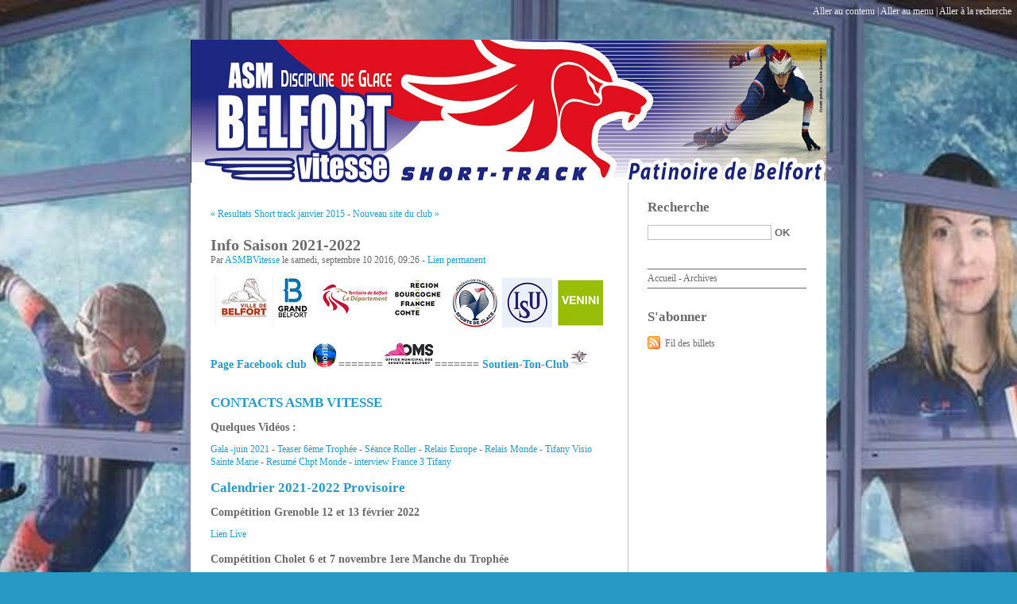

--- FILE ---
content_type: text/html; charset=UTF-8
request_url: http://vitessebelfort.blog.free.fr/index.php?post/2015/08/08/ASMB-Vitesse-Info-rentr%C3%A9e-saison-2015-2016
body_size: 113654
content:
<!DOCTYPE html PUBLIC "-//W3C//DTD XHTML 1.0 Strict//EN"
"http://www.w3.org/TR/xhtml1/DTD/xhtml1-strict.dtd">
<html xmlns="http://www.w3.org/1999/xhtml" xml:lang="fr" lang="fr">
<head>
  <meta http-equiv="Content-Type" content="text/html; charset=UTF-8" />
  <meta name="MSSmartTagsPreventParsing" content="TRUE" />
  <meta name="ROBOTS" content="INDEX, FOLLOW" />
  
  <title>Info Saison 2021-2022 - ASMB Vitesse Site</title>
  <meta name="description" lang="fr" content="Page Facebook club ============== Soutien-Ton-Club CONTACTS ASMB VITESSE Quelques Vidéos : Gala -juin 2021 - Teaser 6ème Trophée - Séance Roller - Relais Europe - Relais Monde -" />
  <meta name="copyright" content="" />
  <meta name="author" content="ASMBVitesse" />
  <meta name="date" scheme="W3CDTF" content="2016-09-10T09:26:00+01:00" />
  
  <link rel="schema.dc" href="http://purl.org/dc/elements/1.1/" />
  <meta name="dc.title" content="Info Saison 2021-2022" />
  <meta name="dc.description" lang="fr" content="Page Facebook club ============== Soutien-Ton-Club CONTACTS ASMB VITESSE Quelques Vidéos : Gala -juin 2021 - Teaser 6ème Trophée - Séance Roller - Relais Europe - Relais Monde -" />
  <meta name="dc.creator" content="ASMBVitesse" />
  <meta name="dc.language" content="fr" />
  <meta name="dc.publisher" content="" />
  <meta name="dc.rights" content="" />
  <meta name="dc.date" scheme="W3CDTF" content="2016-09-10T09:26:00+01:00" />
  <meta name="dc.type" content="text" />
  <meta name="dc.format" content="text/html" />
  
  <link rel="top" href="http://vitessebelfort.blog.free.fr/index.php?" title="Accueil" />
  <link rel="contents" href="http://vitessebelfort.blog.free.fr/index.php?archive" title="Archives" />
  
  <link rel="next" href="http://vitessebelfort.blog.free.fr/index.php?post/2022/09/06/Nouveau-site-du-club"
  title="Nouveau site du club" />
  
  <link rel="previous" href="http://vitessebelfort.blog.free.fr/index.php?post/2016/01/18/Resultats-Short-track-janvier-2015"
  title="Resultats Short track janvier 2015" />
  
  <link rel="alternate" type="application/atom+xml" title="Atom 1.0" href="http://vitessebelfort.blog.free.fr/index.php?feed/atom" />
  
  <style type="text/css" media="screen">
@import url(/themes/default/style.css);
</style>
<style type="text/css" media="print">
@import url(/themes/default/../default/print.css);
</style>

<script type="text/javascript" src="/themes/default/../default/js/jquery.js"></script>
<script type="text/javascript" src="/themes/default/../default/js/jquery.cookie.js"></script>

<style type="text/css">
body {
background-color:#279AC4;
color:#6B6B6B;
font-family:Times, "Times New Roman", serif;
background-image:url(/public/blowup-images/body-bg.png);
}
.post-tags li a:link, .post-tags li a:visited, .post-info-co a:link, .post-info-co a:visited {
color:#6B6B6B;
}
#page {
font-size:1.2em;
}
.post-content, .post-excerpt, #comments dd, #pings dd, dd.comment-preview {
line-height:1.4em;
}
#top h1 span {
text-indent:-5000px;
}
#top h1 {
top:0px;
}
#top h1 a {
display:block;
height:170px;
width:800px;
}
#top {
height:180px;
background-image:url(/public/blowup-images/page-t.png);
}
.day-date {
color:#279AC4;
font-size:1em;
}
a {
color:#279AC4;
}
a:visited {
color:#279AC4;
}
a:hover, a:focus, a:active {
color:#FFD02C;
}
#comment-form input, #comment-form textarea {
color:#279AC4;
}
#comment-form input.preview {
color:#279AC4;
}
#comment-form input.preview:hover {
background:#FFD02C;
border-color:#FFD02C;
}
#comment-form input.submit {
color:#279AC4;
}
#comment-form input.submit:hover {
background:#FFD02C;
border-color:#FFD02C;
}
#sidebar {
font-family:Times, "Times New Roman", serif;
color:#6B6B6B;
}
#sidebar h2 {
color:#6B6B6B;
}
#sidebar h3 {
color:#279AC4;
}
#sidebar ul {
border-top-color:#6B6B6B;
}
#sidebar li {
border-bottom-color:#6B6B6B;
}
#topnav ul {
border-bottom-color:#6B6B6B;
}
#sidebar li a {
color:#6B6B6B;
}
#sidebar li a:visited {
color:#6B6B6B;
}
#sidebar li a:hover, #sidebar li a:focus, #sidebar li a:active {
color:#FFD02C;
}
#search input {
color:#6B6B6B;
}
#search .submit {
color:#6B6B6B;
}
#search .submit:hover {
background:#FFD02C;
border-color:#FFD02C;
}
.post-title {
color:#6B6B6B;
font-size:1.7em;
}
.post-title a, .post-title a:visited {
color:#6B6B6B;
}
#comments dd {
background-color:#FFFAD1;
color:#6B6B6B;
background-image:url(/public/blowup-images/comment-b.png);
}
#comments dd.me {
background-color:#F5F9D9;
color:#6B6B6B;
background-image:url(/public/blowup-images/commentmy-b.png);
}
#prelude, #prelude a {
color:#EDEDED;
}
#footer p {
background-color:#E0E0E0;
color:#9AC528;
font-size:1.2em;
}
#footer p a {
color:#6D8824;
}
#footer {
background-image:url(/public/blowup-images/page-b.png);
}
#comments dt {
background-image:url(/public/blowup-images/comment-t.png);
}
#comments dt.me {
background-image:url(/public/blowup-images/commentmy-t.png);
}

</style>
  
  <script type="text/javascript" src="/themes/default/../default/js/post.js"></script>
  <script type="text/javascript">
  //<![CDATA[
  var post_remember_str = 'Se souvenir de moi sur ce blog';
  //]]>
  </script>
</head>

<body class="dc-post">
<div id="page">


<div id="top">
  <h1><span><a href="http://vitessebelfort.blog.free.fr/index.php?">ASMB Vitesse Site</a></span></h1>

  </div>

<p id="prelude"><a href="#main">Aller au contenu</a> |
<a href="#blognav">Aller au menu</a> |
<a href="#search">Aller à la recherche</a></p>
<div id="wrapper">

<div id="main">
  <div id="content">
  
  <p id="navlinks">
  <a href="http://vitessebelfort.blog.free.fr/index.php?post/2016/01/18/Resultats-Short-track-janvier-2015"
  title="Resultats Short track janvier 2015" class="prev">&#171; Resultats Short track janvier 2015</a>
   <span>-</span> <a href="http://vitessebelfort.blog.free.fr/index.php?post/2022/09/06/Nouveau-site-du-club"
  title="Nouveau site du club" class="next">Nouveau site du club &#187;</a>
  </p>
  
  <div id="p5046852" class="post">
    <h2 class="post-title">Info Saison 2021-2022</h2>
    
    <p class="post-info">Par <a href="https://short-track-belfort.fr">ASMBVitesse</a>    le samedi, septembre 10 2016, 09:26        - <a href="http://vitessebelfort.blog.free.fr/index.php?post/2015/08/08/ASMB-Vitesse-Info-rentr%C3%A9e-saison-2015-2016">Lien permanent</a>
    </p>
    
    
    
        
    <div class="post-content"><p><a href="/index.php?pages/1-Nos-partenaires"><img src="/public/Frise_Partenaires.png" alt="frise" style="display:block; margin:0 auto;" title="frise, mar. 2021" /></a></p>

<h3><a href="https://www.facebook.com/ASMB-Vitesse-Short-Track-Belfort-426979787665105/">Page Facebook club</a> <a href="https://www.facebook.com/ASMB-Vitesse-Short-Track-Belfort-426979787665105"><img src="/public/Face_BookClub.jpg" alt="Facebookclub" title="Facebookclub, mar. 2021" /></a>=======<a href="https://www.oms-belfort.com/page/1400496-accueil"><img src="/public/NewLogoOMS_juin2021_site_page_garde.jpg" alt="NewLogoOMS juin2021 site page garde" title="NewLogoOMS juin2021 site page garde, juin 2021" /></a>======= <a href="https://www.soutienstonclub.fr/events/fpobhrtk">Soutien-Ton-Club</a><a href="https://www.soutienstonclub.fr/events/fpobhrtk"><img src="/public/Soutien_ton_club-light.jpg" alt="Soutien ton club" title="Soutien ton club, mar. 2021" /></a> <br /><br /></h3>


<h2><a href="/index.php?pages/Contacts-ASM-Belfort-Vitesse">CONTACTS ASMB VITESSE</a></h2>


<h3>Quelques Vidéos :<br /></h3>

<p><a href="https://www.youtube.com/watch?v=bJcCcLLu0zo">Gala -juin 2021</a>      -      <a href="https://www.facebook.com/fullbrightprod/videos/402214841180013/">Teaser 6ème Trophée</a>    -    <a href="https://www.facebook.com/mikael.muszak/videos/5936114376428918">Séance Roller</a>    -    <a href="https://youtu.be/BfEpM40Ly0E">Relais Europe</a>  -   <a href="https://www.youtube.com/watch?v=D1RDK0GacTE">Relais Monde</a>  -  <a href="https://www.facebook.com/426979787665105/videos/892146564944614">Tifany Visio Sainte Marie</a>  - <a href="https://www.youtube.com/watch?v=175aEI5DHd4&amp;list=RDCMUCVZpqbnDjHyScSYGFPMUtYA"> Resumé Chpt Monde</a>   - <a href="https://www.facebook.com/watch/?v=171573004794608">interview France 3 Tifany</a> <br /></p>


<h2><a href="/index.php?pages/2-2-Calendrier-2021-2022">Calendrier 2021-2022  Provisoire</a>  <br /></h2>


<h3>Compétition Grenoble 12 et 13 février 2022 <br /></h3>

<p><a href="https://www.short-track.fr/live/">Lien Live</a> <br /></p>


<h3>Compétition Cholet 6 et 7  novembre 1ere Manche du Trophée<br /></h3>

<p><a href="https://www.short-track.fr/live/591/">Lien Live</a> <br />
Les compétiteurs&nbsp;: G Eliot, G Arnaud, G Romain, J Marius, K Erwan, M Augustin, N Cleo, P Mathis, P Thibault, T Malo.<br /></p>


<h2>IMPORTANT  Changement de RIB <br /></h2>

<p><a href="/public/RIB_ASMB__CREDIT_MUTUEL.pdf">RIB ASMB CREDIT MUTUEL -Lien vers le nouveau RIB</a> <br /></p>


<h3>Tifany - Objectif médailles Pékin 2022<br /></h3>

<p>Aide de la région pour Tifany reçue le 3 novembre.<br /></p>


<h3>Star Class Hasselt Junior B à Senior<br /></h3>

<p><a href="https://www.shorttrackonline.info/live.php?comp=3700">Lien vers le live</a>
Résultats<br />
Louis Junior Challenge&nbsp;: 26ème 1500m, 25ème 500m. 26ème 1000 m et 28ème au général  Amélioration de ces chronos sur 1000, 1500 et 1000 m<br />
Romain Junior A&nbsp;: 7ème 1500m, 12ème 500m, 4ème au 1000 m au pied du Podium. Au Général 8ème<br />
Maxime Junior B&nbsp;: 16ème 1500m, 19ème 500m, 22ème 1000, Au général 19ème <br />
Louis Mouhout (ASMB)  et Franck nos deux juniors  en catégorie "Junior Challenge" belle prestation face à des juniors B et A.<br />
Bravo à Romain, Louis et Maxime pour leurs prestations à Hasselt dont la 4ème place de Romain sur 1000 m, le podium était mérité<br />
<img src="/public/Louis_Franck-site.jpg" alt="Louis Franck-site" style="display:block; margin:0 auto;" title="Louis Franck-site, nov. 2021" /><br />
<img src="/public/Louis_Maxime_Romain-site.png" alt="Louis Maxime Romain-site" style="display:block; margin:0 auto;" title="Louis Maxime Romain-site, nov. 2021" /></p>


<h3>Coupe du Monde Japon octobre 2021<br /></h3>

<p><a href="https://shorttrack.sportresult.com/">Lien vers résultats</a><br />
Résultats&nbsp;: 1500 m 11ème, 500 m 13ème, 1000 m 23ème,  Relais Mixte 10ème et Relais féminin 10ème. <br />
A noter  Anthony Larère officiait comme juge Vidéo sur cette coupe de Monde. <br />
<img src="/public/Tig_Nagoya-site.jpg" alt="Tig Nagoya-site" style="display:block; margin:0 auto;" title="Tig Nagoya-site, nov. 2021" /></p>


<h3>Coupe du Monde Pekin octobre 2021<br /></h3>

<p><a href="https://shorttrack.sportresult.com/Results.aspx?evt=11213100000089&amp;__VIEWSTATEGENERATOR=63301E89">Lien vers resultats</a> <br />
Record de France pour le relai masculin en finale B<br />
Tifany  Coupe du Monde  <strong>Record de France</strong> sur 1500 m <strong>2,18,794</strong>  Record précédent  Véronique Pierron à Sotchi 2014 temps 2,20,216<br /></p>


<p>Tifany 13ème 1500, 24ème 500 et 26ème 1000<br />
<img src="/public/Equipe_coupe_du_monde_Pekin-site.jpg" alt="Equipe coupe du monde Pekin-site" style="display:block; margin:0 auto;" title="Equipe coupe du monde Pekin-site, oct. 2021" /></p>


<h2>Calgary - Compétition internationale Grande Piste 15-17/10<br /></h2>

<p><img src="/public/Resultat_1500_Calgary-site.jpg" alt="Resultat 1500 m calgary" style="float:right; margin: 0 0 1em 1em;" title="Resultat 1500 m calgary, oct. 2021" />
Belfort A Calgary - Thomas record personnel sur 500 m - Vidéo ci dessous  500m entre  45min00 à 46min20 -  1500 m entre 2h45min00 et 2h49min05 <br />
<a href="https://youtu.be/mgKKinswFLs?t=9903">Video 1500</a><br />
<a href="https://youtu.be/mgKKinswFLs?t=2708">Video 500</a> <br />
5000 m  6min 52s 49  3ème <br />
<a href="https://youtu.be/sUxW-ZJKCdE?t=47">Petite interview Thomas</a><br />
<br /></p>


<h2>Star Class Amsterdam 8 - 9 - 10 Octobre - <a href="https://www.shorttrackonline.info/live.php?comp=3640">Lien Live</a>  <br /></h2>

<p><a href="https://www.shorttrackonline.info/live.php?comp=3640&amp;list=competitors">Lien Inscrits</a> <br />
Classement Final&nbsp;: Louis 5ème au général <strong>(3ème sur 500m)</strong> - Inès 10ème au général (6ème sur 1000 m) et Malo 36ème au général<br />
Relais 3000 m Français Louis et Malo <strong>3ème</strong> <br />
Relais 3000 m Français  <strong>2nd</strong> Inès dans l'équipe<br />
Photo - Merci Cecile C <img src="/public/Amsterdam_oct_2021-site.png" alt="Amsterdam oct 2021" style="display:block; margin:0 auto;" title="Amsterdam oct 2021, oct. 2021" /></p>


<h2>Lausanne Coupe de la Capitale Olympique 10 octobre <a href="https://www.short-track.fr/live/633/">Lien Live</a> <br /></h2>

<p>Classements&nbsp;: <br />
Confirmes 1:  Arnaud G 2nd - Romain G 3ème et Eliot G 4ème <br />
Confimes 2&nbsp;: Augustin M 5ème <br />
Confirmes 3&nbsp;: Tom Combescot 6ème <br />
<a href="https://www.dropbox.com/sh/4g2y81n15snmi2w/AAAF5vBD4iT5r4w7zGHlng67a?dl=0">Lien photo LST - Merci au papa d'Alexia</a><br />
<a href="/public/Protocole_Lausanne_9_octobre_2021.pdf">Protocole Lausanne 9 octobre 2021Protocole</a><br />
<img src="/public/Lausanne_oct_2021-site.png" alt="Lausanne oct 2021-site" style="display:block; margin:0 auto;" title="Lausanne oct 2021-site, oct. 2021" /><br /></p>


<h2>Grande piste Calgary 9 octobre 2021<br /></h2>

<p>Thomas 5ème sur 3000 m<br /></p>


<h2>Soirée des Trophées de l'OMS 9 octobre <br /></h2>

<p>- Sportive de l'année Tifany Huot-Marchand<br />
- Sportive Espoir de l'année  Inès Grisot Seconde <br />
- Sportif Espoir de l'année  Louis Mouhot Second <br />
- Coup de cœur  jeunes officiels arbitrage  Anthnoy Larère <br />
<img src="/public/OMS-2021-site.png" alt="OMS-2021-site" style="display:block; margin:0 auto;" title="OMS-2021-site, oct. 2021" /></p>


<p><img src="/public/Affiche_SHORT_TRACK-2-Site-Page_de_garde.png" alt="Affiche SHORT TRACK-2-Site-Page de garde" style="float:right; margin: 0 0 1em 1em;" title="Affiche SHORT TRACK-2-Site-Page de garde, août 2021" /></p>


<p><img src="/public/Pour_7eme_trophee-site.jpg" alt="Pour 7eme trophée-site" style="float:left; margin: 0 1em 1em 0;" title="Pour 7eme trophée-site, juil. 2021" /></p>


<h2>7ème Trophée du Grand Lion  Belfort  2 et 3 octobre 2021 <br /></h2>

<p><a href="https://www.short-track.fr/live/587/">Lien Résultats Short-Track-fr </a> <br />
<a href="https://www.shorttrackonline.info/compresult.php?comp=3646">Lien Résultats ShortTrackOnLine</a> <br /></p>


<h3>Protocole<br /></h3>

<p><a href="/public/Protocole-7emeTropheeGrandLion-2-3Octobre2021.pdf">Protocole-7emeTropheeGrandLion-2-3Octobre2021Protocole</a><br />
<br />
<a href="/index.php?pages/7th-Troph%C3%A9e-du-Grand-Lion-2-and-3-october-2021">Informations sur le page dédiée</a> <br /><br />
<a href="/public/Tests_26_septembre_2021.pdf">Tests 26 septembre 2021Tests préparatoire  26 septembre Kids - Lionceaux</a> <br /></p>


<p><a href="https://www.facebook.com/426979787665105/videos/626312815428178">Teaser 7eme Trophée du grand Lion</a> <br /><br />
<br /><br /></p>


<p><img src="/public/7-TropheeLionceaux-site.jpg" alt="Lionceaux" style="display:block; margin:0 auto;" title="Lionceaux, oct. 2021" /><br />
<img src="/public/7-Tropheecompetiteurs-site.jpg" alt="7competiteurs" style="display:block; margin:0 auto;" title="7competiteurs, oct. 2021" /><br /></p>


<h3>Rencontre aux Pays Bas pour Tifany 1 au 3 octobre <br /></h3>

<p><a href="https://www.shorttrackonline.info/live.php?comp=3691">Site résultats</a> <br />
<a href="https://www.nordicmag.info/planete-blanche-92-une-cagnotte-pour-financer-la-saison-olympique-de-la-skeletoneuse-agathe-bessard-1004/?fbclid=IwAR1cEBcWt40U_BHDZBKgvD_W7PMVINh9jMXNFNJt-3KuCTmcwH-sGoUenl8">Article Planete Blanche</a><br /></p>


<h3>Courmayer Italie<br /></h3>

<p>Premières courses de la saison pour Tifany  <a href="https://www.shorttrackonline.info/compresult.php?comp=3666&amp;cat=2&amp;dist=0&amp;type=class&amp;template=">Lien résultats</a> <br /></p>

<h3>Grande Piste <br /></h3>

<p><a href="https://speedskatingresults.com/index.php?p=17&amp;s=60848">Lien vers résultats Thomas Méline</a> <br />
Dernières courses 11 et 24 septembre <br /></p>


<h3>Information aide Financière CDOS <br /></h3>

<p>Pour les Coupons Sport la demande est à faire par les familles et non pas le club <br />
Lien vers page inscription et documents relatifs à cette information  <a href="/index.php?pages/1-0-Dossiers-inscriptions-2013-2014">Lien</a> <br />
<br /></p>



<h3>C'est la reprise pour l'ASM Belfort Vitesse<br /></h3>

<p><a href="https://www.facebook.com/426979787665105/videos/216784393749405">🔥 Découvrez et partagez notre vidéo de promotion du club !!! 🔥</a><br />
✔️ Vous souhaitez apprendre à patiner&nbsp;? Nous avons une École de Glace pour les jeunes à partir de 4 ans. <br />
✔️ Vous rechercher un sport étonnant, avec de la stratégie, du dépassement de soi, de l'adrénaline&nbsp;? Le Short Track est fait pour vous<br />
Venez faire 2 essais gratuits à partir de début septembre ou lors de SPORTISSIMO 2021 les 4 et 5 septembre.<br />
<a href="https://www.facebook.com/426979787665105/videos/216784393749405"><img src="/public/Video-promo-site.jpg" alt="Video-promo-site" style="display:block; margin:0 auto;" title="Video-promo-site, août 2021" /></a><br />
Les entraînements reprendront dès cette semaine aux horaires habituels, c'est à dire :<br />
- Mardi de 19h à 20h30 pour les compétiteurs et loisirs adultes<br />
- Jeudi de 12h à 13h15 pour les compétiteurs et loisirs adultes<br />
- Vendredi de 18h20 à 19h20 pour les babys glace, école de glace et école de vitesse<br />
- Samedi de 10h à 11h pour les babys glace, école de glace et école de vitesse <br />
- Dimanche de 18h à 20h pour les compétiteurs et loisirs adultes<br />
- 1 dimanche sur 3 (selon planning) de 12h à 14h30 pour les compétiteurs et loisirs adultes <br /></p>


<p><img src="/public/Kit_de_com_FFSG.jpg" alt="Kit de com FFSG" style="float:right; margin: 0 0 1em 1em;" title="Kit de com FFSG, août 2021" /></p>


<h3>Consulter la page Dossiers inscriptions  <a href="/index.php?pages/1-0-Dossiers-inscriptions-2013-2014">lien</a> <br /></h3>

<p><a href="/public/Dossier_inscription_ASMB_Vitesse_-_Short-Track_-_2021-2022_-_Formulaire.pdf">Dossier inscription ASMB Vitesse - Short-Track - 2021-2022 - FormulaireDossier inscription</a> <br /></p>


<h3>Support Communication reprise FFSG <br /></h3>

<p>Merci à la Fédération Française des Sports de Glace  pour la création et l'envoi, à tous les clubs, de ces outils de communication (affiches + rolls up). Nous sommes prêts pour la reprise 💪&nbsp;!</p>


<p><a href="https://sports.gouv.fr/IMG/pdf/passsportflyer.pdf"><img src="/public/Pass_Sport-site-accueil.jpg" alt="Pass Sport-site-accueil" style="float:left; margin: 0 1em 1em 0;" title="Pass Sport-site-accueil, juil. 2021" /></a></p>


<h3>Pass'Sport <br /></h3>

<p>Notre club adhère au dispositif Pass'Sport qui s'adresse au enfants de 6 à 17 ans bénéficiant de l'ARS ou de l'allocation enfant handicapé (jusqu'à 18 ans).<br />
Voir page inscription 2021-2022 -  <a href="https://sports.gouv.fr/IMG/pdf/passsportflyer.pdf">Lien plaquette</a> <br /></p>


<p><img src="/public/Carte_passerelle_2021.jpg" alt="Carte passerelle 2021" style="float:right; margin: 0 0 1em 1em;" title="Carte passerelle 2021, juil. 2021" /></p>


<h3>Carte passerelle   <a href="https://www.besport.com/group/955648?cta=no&amp;fbclid=IwAR0FwERC2b8FUo3z155_bSRO8q4ZfCCrV6kyZPpZbnokPhlHtno_j0j9Tro">Lien</a> <br /></h3>


<h3>"Pass Horizon Activités"  <a href="https://activites-loisirs-sports.fr/">Lien</a><br /></h3>

<p>Notre club a adhéré à l'opération "Pass Horizon Activités" en partenariat avec Leclerc Drive. Des initiations gratuites sont offertes lors de votre passage au Drive du E.Leclerc Belfort. A très bientôt sur la glace 😉⛸<br /></p>


<h3>Récompenses&nbsp;:</h3>

<p>Romain Berthelot&nbsp;: récompensé par le Cdos Territoire de Belfort    Prix de la combativité <br />
François Méline&nbsp;: Médaille Argent  FFMJSEA<br />
<img src="/public/Recompense_Romain_B-site.jpg" alt="Recompense Romain B-site" style="float:left; margin: 0 1em 1em 0;" title="Recompense Romain B-site, sept. 2021" />
<img src="/public/Medaille_argent_FM_sep_2021-site.jpg" alt="Medaille argent FM sep 2021-site" style="float:right; margin: 0 0 1em 1em;" title="Medaille argent FM sep 2021-site, sept. 2021" /><br />
<br /><br /><br /><br />
<br /><br /><br /><br /><br />
<br /><br /><br /><br /></p>


<h3>Article FFSG  Tifany <br /></h3>

<p><a href="https://www.ffsg.org/Tifany-Huot-Marchand-Relancer-le-short-track-en-France">Tifany-Huot-Marchand-Relancer-le-short-track-en-France</a><br />
<img src="/public/tifany_huot-marchand_FFSG-site.jpg" alt="tifany_huot-marchand FFSG-site" style="float:right; margin: 0 0 1em 1em;" title="tifany_huot-marchand FFSG-site, sept. 2021" /></p>


<h3>Sportissimo Du 04/09/2021 au 05/09/2021<br /></h3>

<p>Merci aux bénévoles et patineurs pour la tenue du Stand - les démos et les initiations<br />
<a href="https://www.territoiredebelfort.fr/agenda/sportissimo-2021">Lien site du département</a>%%
<img src="/public/Sportissimo_2021-site.jpg" alt="Sportissimo 2021-site" style="float:right; margin: 0 0 1em 1em;" title="Sportissimo 2021-site, juil. 2021" /><br /></p>


<h3>22 septembre "La Lycéenne" Journée Nationale du Sport Scolaire UNSS -OMS <br /></h3>

<p><img src="/public/Sportissimo-site.jpg" alt="Sportissimo-site" style="float:left; margin: 0 1em 1em 0;" title="Sportissimo-site, sept. 2021" />
<img src="/public/La_Lyceenne_22_sep_2021.jpg" alt="La Lyceenne 22 sep 2021" style="float:right; margin: 0 0 1em 1em;" title="La Lyceenne 22 sep 2021, sept. 2021" />
<br />
<br /></p>


<h3>Reprise des compétitions&nbsp;: <br /></h3>

<p>Aout 2021Grande Piste pour Thomas à Calgary sur 500 et 3000 m&nbsp;:  <a href="https://speedskatingresults.com/index.php?p=4&amp;e=24023&amp;g=1">Lien résultat</a>s <br />
<br /></p>


<h3>Stage de reprise  23 au 27 aout 2021<br /></h3>

<p>12 patineurs - Cléo - Malo - Laura - Mathis - Erwan - Lucas - Marius - Augustin - Nathan - Thibault - Romain - Arnaud <br />
Encadrement Mike - Olivier<br />
<img src="/public/Photo_Stage_Belfort_Aout_2021-Site.jpg" alt="Photo Stage Belfort Aout 2021-Site" style="display:block; margin:0 auto;" title="Photo Stage Belfort Aout 2021-Site, août 2021" /></p>


<p><img src="/public/Tif_Font_romeu-site.jpg" alt="Tif Font romeu-site" style="float:right; margin: 0 0 1em 1em;" title="Tif Font romeu-site, août 2021" /></p>


<h3>Stages sur  Font Romeu et Lausanne Aout 2021<br /></h3>

<p>4 patineurs à Font Romeu au mois d'Aout 2021, Tifany, Romain, Louis et Inès qui les a rejoints pour une semaine (stage CSNPV) 😉<br />
Semaine du 16 au 21 Aout c'est à Lausanne qu'Inès à participer à des entrainements avec le club de Lausanne  Pontue le samedi par une mini rencontre<br />
Pour la saison 2021/2022  Tifany - Romain et Louis seront à Font Romeu  Pôle France  et Inès au CREPS de Reims <br /></p>


<p><img src="/public/Font_Romeu_-_Romain_-_Ines_-_Louis-site.jpg" alt="Font Romeu - Romain - Ines - Louis-site" style="float:left; margin: 0 1em 1em 0;" title="Font Romeu - Romain - Ines - Louis-site, août 2021" /></p>


<h3><a href="https://www.facebook.com/426979787665105/videos/1191510684682123">Vidéo</a> <br /></h3>

<p><br />
<br />
<br /></p>


<p><img src="/public/Stage_font_Romeu_aout_2021-site.jpg" alt="Stage font Romeu aout 2021-site" style="float:right; margin: 0 0 1em 1em;" title="Stage font Romeu aout 2021-site, août 2021" />
<br /><br /><br /><br /><br /><br /><br /><br /><br /><br /></p>


<h3>Stage Commando pour Tifany  à Mont Louis <a href="https://www.facebook.com/cnec1choc/photos/pcb.856917021889645/856912238556790"> Lien</a></h3>

<p><img src="/public/Tif_stage_commando-site.jpg" alt="Tif stage commando-site" style="float:right; margin: 0 0 1em 1em;" title="Tif stage commando-site, juil. 2021" />
<br /></p>


<h3>Résultats BAC Brevet 2021</h3>

<p>Toutes nos félicitations à nos bacheliers du jour&nbsp;! 🍾 Berthelot Romain, Jules Magnenet et Manon Schnoebelen🥳🥳🥳<br />
Nos félicitations aussi à nos patineurs qui ont obtenu leur brevet Lucas Rossetti, Matteo Duterque, Louis Mouhot et Inès Grisot🥳🥳🥳🍾<br />
<br /></p>


<h3>Liste SHN 2021/2022  ASMB Vitesse 3 patineurs sur Liste et 1 officiel <br /></h3>

<p>Tifany en catégorie Elite, Inès et Louis en catégorie Espoir - Anthony Officiel Arbitrage  - Félicitations <a href="https://www.sports.gouv.fr/pratiques-sportives/sport-performance/sport-de-haut-niveau/article/liste-ministerielle-de-sportifs">"Lien"</a> <br /></p>


<p><img src="/public/Recompenses_FFMJSEA_juillet_2021-Site.jpg" alt="Recompenses FFMJSEA juillet 2021-Site" style="float:right; margin: 0 0 1em 1em;" title="Recompenses FFMJSEA juillet 2021-Site, juil. 2021" /><br /></p>


<h3>Récompenses FFMJSEA 2021<br /></h3>

<p>Un grand merci à la FFMJSEA ( Fédération Française des Médaillés de la Jeunesse, des sports et de l'engagement Associatif) qui a récompensé 5 de nos patineurs. Diplôme de Lauréat pour Maxime, Malo, Louis et Inès. Plaquette Départementale pour Tifany Huot-Marchand / Short-Track 🥰.</p>


<h3>Dates à retenir <br /></h3>

<p>- 4 et 5 septembre Sportissimo<br />
- 22 septembre "La Lycéenne" Journée Nationale du Sport Scolaire UNSS -OMS <br /></p>


<h3>Saison 2020-2021 fin des entrainements le 26 juin pour l'école de glace et 27 juin pour loisirs Adultes et Compétiteurs. Rendez vous en septembre (fin Aout pour le Stage de reprise).  Bonnes vacances à tous.<br /></h3>


<h3>AG ASMB Vitesse  25 juin 2021 - Pôle Bartholdy Belfort <br /></h3>

<p>AG du club 25 juin 2021 pole sportif bartholdi belfort -  Merci à toutes les personnes présentes. <br />
<a href="/public/Presentation_AG_ASMB_Vitesse_2021_V6_FM_-_pour_site.pdf">Présentation AG ASMB Vitesse 2021 V6 FM - pour siteLien vers la présentation</a> <br />
<img src="/public/AG_juin_2021_photo_2-site.jpg" alt="AG juin 2021 photo 2-site" title="AG juin 2021 photo 2-site, juin 2021" />               <img src="/public/AG_juin_2021_photo_1-site.jpg" alt="AG juin 2021 photo 1-site" title="AG juin 2021 photo 1-site, juin 2021" /><br /></p>

<h4>1er Juillet  Séance photo à la patinoire</h4>

<p>ASMB Vitesse 8 participants <br /></p>



<h3>Application FormGliss   présenté par la FFSG&nbsp;:   <a href="https://formgliss.velcomeseo.com/">https://formgliss.velcomeseo.com/</a></h3>


<h3>Remerciement aux encadrants  <br /><img src="/public/Carte_cadeau-site.jpg" alt="Carte cadeau-site" style="float:right; margin: 0 0 1em 1em;" title="Carte cadeau-site, juin 2021" /></h3>

<p>Un grand merci à nos jeunes encadrants qui entraînent toutes les semaines nos patineurs de l'école de glace 🙏. Cette saison et la saison dernière nous n'avons pas pu nous retrouver lors d'un Laser Game ou un Paintball c'est pourquoi nous leur offrons une carte cadeau.<br />
Merci à Olivier R, Cédric, Jules, Maxime, Mathis, Lucas, Laura R, Inès, Louis, Tom, Manon et bien sûr merci à Mike et Lionel qui les encadrent. Bienvenue aux petits nouveaux, Erwan et Cléo <br /></p>


<h3>AG FFSG en Visio 26 juin 2021 participation en Live Séverine et François <br /></h3>


<h3>Gala ASMB Vitesse 22 juin <br /></h3>

<p><a href="https://www.youtube.com/watch?v=bJcCcLLu0zo">Lien Vidéo -</a> Merci Mike et à toutes les personnes qui ont oeuvrées pour ce Gala <br />
Plus de 50 patineurs étaient présents hier soir lors du Gala de la Vitesse !!! ⛸😍🥳 Ils ont enfin pu patiner devant leurs parents, dans le respects des règles sanitaires.
C'était une belle soirée, merci à Spiderman, à Mike pour l'organisation ainsi qu'à tous les bénévoles présents. Une vidéo sera réalisée et d'autres photos vous seront transmises. Merci au Grand Belfort @<a href="https://www.facebook.com/search/top?q=patinoire%20du%20grand%20belfort">Patinoire du Grand Belfort</a><br />
Derniers entraînements ce weekend avant les vacances 😎🌞<br />
<img src="/public/Photo_groupe_Gala_juin_2021site.jpg" alt="Photo groupe Gala juin 2021site" style="display:block; margin:0 auto;" title="Photo groupe Gala juin 2021site, juin 2021" /><br />
<img src="/public/Photo_Spider_man__Gala_juin_2021_site.jpg" alt="Photo Spider man  Gala juin 2021 site" style="display:block; margin:0 auto;" title="Photo Spider man  Gala juin 2021 site, juin 2021" />
<img src="/public/photo_led_gala_juin_2021_site.jpg" alt="photo led gala juin 2021 site" style="display:block; margin:0 auto;" title="photo led gala juin 2021 site, juin 2021" /></p>



<h3>Reprise des entrainements <br /></h3>

<p>19 mai ce sont les mineurs école de glace et compétiteurs qui ont retrouvé la glace. Pour les Adultes reprise le 9 juin. Mardi, jeudi et dimanche pour les compétiteurs et loisirs. Samedi pour école de glace et jeunes compétiteurs - Fin des entrainements 27 juin <br />
<img src="/public/reprise_competiteurs_mai_2021_site.jpg" alt="reprise competiteurs" title="reprise competiteurs, juin 2021" />
<img src="/public/reprise_jeunes_competiteurs_mai_2021_site.jpg" alt="reprise jeunes competiteurs mai 2021 site" style="float:left; margin: 0 1em 1em 0;" title="reprise jeunes competiteurs mai 2021 site, juin 2021" /><img src="/public/reprise_ECOLE_DE_glace_mai_2021_site.jpg" alt="reprise ECOLE DE glace mai 2021 site" title="reprise ECOLE DE glace mai 2021 site, juin 2021" /><br /></p>

<h3>Le mois des AG <br /></h3>

<p>18 juin OMS (présentiel)- 19 juin Ligue BFC Sport de glace (Visio)  - 21 juin CSNPV (Visio) <br />
<strong>25 juin ASMB Vitesse (présentiel)</strong><br />
26 juin FFSG (Visio) - 2 Juillet remise récompense FFMJSEA<br /></p>


<h3>22 Juin prévision de gala fin de saison  avec respect des protocole sanitaire - mini course - parcours "Mario Kart"<br /><br /></h3>


<h3>Prévisions intégration pôles saison 2021-2022  :<br /></h3>

<p>Inès Pôle relève sports de glace Reims  <a href="https://creps-reims.fr/05-haut-niveau/05-sport-de-glace-structure-nationale-releve-sports-de-glace/"> Lien</a> <br />
Romain Pôle France Font Romeu  - <a href="https://cnea-fontromeu.fr/short-track/">Lien  Creps</a>   -    <a href="https://www.facebook.com/P%C3%B4le-France-de-ShortTrack-113927307095452">lien Facebook</a> <br />
<img src="/public/romain_mai_2021_SITE.jpg" alt="romain mai 2021 SITE" title="romain mai 2021 SITE, juin 2021" /><img src="/public/ines_pour_mai_2021_SITE.jpg" alt="ines pour mai 2021 SITE" title="ines pour mai 2021 SITE, juin 2021" />
<img src="/public/Tif__tristan_site.jpg" alt="Tif  tristan site" style="display:block; margin:0 auto;" title="Tif  tristan site, juin 2021" />
<img src="/public/Pole_France_site.jpg" alt="Pole France site" style="display:block; margin:0 auto;" title="Pole France site, juin 2021" /></p>


<h3>Palmarès et récompenses club/bénévoles <br /></h3>

<p>Bilan des principaux résultats et récompenses obtenues au club (informatif) 2021<br />
<a href="/public/PALMARES_DU_CLUB_ASMBelfort_Vitesse_avril_2021.pdf">PALMARES DU CLUB ASMBelfort Vitesse avril 2021PalmaresLien</a><br /><br /></p>


<h3>Poursuite des séances hors glace</h3>

<p>Soleil au rendez vous pour la poursuite des entrainements en extérieur. Tous les niveaux sont conviés&nbsp;: Ecole de glace - competiteurs - loisirs. <br />
<a href="https://www.facebook.com/mikael.muszak/videos/5936114376428918">Video facebook</a><br />
<img src="/public/sol_coubertin_24_avril_2021.jpg" alt="24 avril Roller 21 Coubertin 5" style="float:left; margin: 0 1em 1em 0;" title="24 avril Roller 21 Coubertin 5, avr. 2021" /><br /></p>


<pre><img src="/public/roller_coubertin_24_avril_21_-_1.jpg" alt="24 avril Roller 21 Coubertin 4" style="display:block; margin:0 auto;" title="24 avril Roller 21 Coubertin 4, avr. 2021" /><br /></pre>


<p><a href="https://www.facebook.com/Huotmarchand.tifany/videos/171573004794608">Direct France 3  du 23 mars</a> <br /></p>


<p><a href="https://www.facebook.com/asmv.meudon/videos/766978183925735"><img src="/public/FR3_Tif.png" alt="FR3 Tif mars 2021" style="float:left; margin: 0 1em 1em 0;" title="FR3 Tif mars 2021, mar. 2021" /></a>
<img src="/public/roller_coubertin_24_avril_21_-_2.jpg" alt="24 avril Roller 21 Coubertin 3" style="float:right; margin: 0 0 1em 1em;" title="24 avril Roller 21 Coubertin 3, avr. 2021" /><br /></p>


<p><img src="/public/roller_coubertin_24_avril_21_-_3.jpg" alt="24 avril Roller 21 Coubertin 2" style="float:left; margin: 0 1em 1em 0;" title="24 avril Roller 21 Coubertin 2, avr. 2021" /></p>



<p><br /></p>


<h3>Seance Roller et hors glace</h3>

<p>À la suite de l'école de glace 25 patineurs, 14 jeunes compétiteurs ou loisirs ont également rechaussé leurs rollers
<img src="/public/Roller_28_mars_Coubertin.png" alt="Roller 28 mars" style="float:right; margin: 0 0 1em 1em;" title="Roller 28 mars, mar. 2021" /></p>


<h3>Tifany média</h3>

<p>- <a href="https://c.estrepublicain.fr/sport/2021/03/22/tifany-huot-marchand-je-ne-me-suis-jamais-sentie-aussi-forte?fbclid=IwAR26grfILPaykU0961_USrk84P5B68R7EzFe9wkBn2BA6T0cUAbG4QUZC6A">Article Est républicain 23 mars</a> <br /></p>



<h3>Séance au stade pour l'école de glace</h3>

<p>20 mars 21  c'était la reprise hors glace pour 23 jeunes patineurs de l'école de glace<br />
<img src="/public/reprise_20_mars_Solbis-Light.jpg" alt="Reprise hors glace 20 mars 21" style="display:block; margin:0 auto;" title="Reprise hors glace 20 mars 21, mar. 2021" /></p>


<h3>Tifany Vice championne du Monde avec le relai Français <br /></h3>

<p><a href="https://www.youtube.com/watch?v=D1RDK0GacTE">Vidéo de la Finale</a> <br />
Championnats du monde 5 au 7 mars  Pays Bas résultats  Tifany&nbsp;: <br />
1500 m 18ème - 1000 m 20ème - 500 m 21ème - 20ème au classement général <br />
Relais 3000 m  Vice championne du Monde<br />
<img src="/public/Podium-site.jpg" alt="Podium chpt monde" style="display:block; margin:0 auto;" title="Podium chpt monde, mar. 2021" /></p>


<h3>Sortie Club Salbert dimanche 7 mars  <br /></h3>

<p>Jolie balade faites aujourd'hui au Salbert avec une trentaine de patineurs + parents. Les jeunes se sont amusés à cacher des galets décorés et en ont retrouvé d'autres.<br />
<img src="/public/Salbert-Site.jpg" alt="Salbert mars" style="display:block; margin:0 auto;" title="Salbert mars, mar. 2021" /></p>


<p><img src="/public/roller_coubertin_24_avril_21_-_4.jpg" alt="24 avril Roller 21 Coubertin 1" style="float:right; margin: 0 0 1em 1em;" title="24 avril Roller 21 Coubertin 1, avr. 2021" /><br /></p>


<h3>Tifany sélectionnée pour championnats du monde 5 au 7 mars  Pays Bas <br /></h3>

<p><img src="/public/153540103_2203370459799390_8155260208996692707_o.jpg" alt="ChptMonde2021" style="float:right; margin: 0 0 1em 1em;" title="ChptMonde2021, fév. 2021" />
Sélection en individuelle et relais pour Tifany <br />
Ces championnats 2021  se dérouleront à Dordrecht du 5-7 Mars 2021<br />
<a href="https://shorttrack.sportresult.com/Results.aspx?evt=11213100000087">Lien site ISU</a> <br />
<a href="https://www.nordicmag.info/planete-blanche-78-jade-grillet-aubert-revient-sur-les-aventures-georgiennes-de-lequipe-de-france-de-ski-cross-0301/?fbclid=IwAR1bNoUhxLe6RHvQV7Sg3lzNQBFZSgS3oMlR2QPoAjJdrHPxY3_N7gv_meQ">Article Mag Nordic</a><br />
<a href="https://www.isu.org/short-track/news/news-stk/13463-where-to-watch-isu-world-short-track-speed-skating-championships?templateParam=15&amp;fbclid=IwAR2vAsmJAaHTQBf-AB_N5rORWAqeCe0zEWDoeyYqd0HIu2cUhe0-Ed9wz_U">Video</a><br />
<a href="https://www.facebook.com/P%C3%B4le-France-de-ShortTrack-113927307095452/photos/pcb.234501681704680/234486025039579/">Photo entrainement FaceBook</a><br />
<img src="/public/Chpt_monde_equipe.jpg" alt="equipe" style="display:block; margin:0 auto;" title="equipe, mar. 2021" /></p>


<h3>Longue Piste  Olivier en Italie Baselga di Piné 20 et 21 février</h3>

<p>Samedi  <a href="https://speedskatingresults.com/index.php?p=3&amp;e=23783&amp;r=9&amp;s=76557">1er 500 m</a> --- <a href="https://speedskatingresults.com/index.php?p=3&amp;e=23783&amp;r=10&amp;s=76557">2nd  1000 m</a> <br />
Dimanche <a href="https://speedskatingresults.com/index.php?p=3&amp;e=23783&amp;r=27">1er 500 m</a>  ---   <a href="https://speedskatingresults.com/index.php?p=3&amp;e=23783&amp;r=28">3ème 1500 m</a> <br />
<img src="/public/Baselga-Bis.png" alt="Baselga" title="Baselga, fév. 2021" /></p>


<h3>A défaut de neige au Ballon <br /></h3>

<p>Manque de neige au Ballon d'Alsace, c'est au Malsaucy qu'une partie des adhérents s'est retrouvée pour une petite balade.<br />
<img src="/public/20_fev_21_ASMB_Malsaucy_site.png" alt="Balade malsaucy fev 2021" style="display:block; margin:0 auto;" title="Balade malsaucy fev 2021, fév. 2021" /></p>


<h3>Intervention Tifany en Visio Sainte Marie <br /></h3>

<p>4 Février Intervention de Tifany Huot Marchand lors de la semaine Olympique devant des classes de 3e à l'Institution Sainte Marie.<br />
<a href="https://www.facebook.com/426979787665105/videos/892146564944614">Lien FaceBook</a><br /><br /></p>


<h3>Masques aux couleurs de l'ASMB Vitesse son arrivés <br /></h3>

<p>Distribution en cours <br />
<img src="/public/Masque-Site.jpg" alt="Masque" style="float:right; margin: 0 0 1em 1em;" title="Masque, fév. 2021" /></p>


<h3>Poursuite Arrêt des entrainements <br /></h3>

<p>Suite à une communication du gouvernement  , les entrainements sont toujours  suspendus. Vous serez informés de la suite des événements <br /><br /></p>


<h3>Tifany aux les championnats d'Europe 22-24/1/21  Pologne</h3>

<p>Tifany Médaille d'or en Relais (Aurélie Leveque, Tifany, Aurélie Monvoisin, Gwendoline Daudet) Au général individuelle elle se classe 13ème et 7ème sur 1000m.<br />
<img src="/public/podium_site.jpg" alt="Podium relais janv 2021" title="Podium relais janv 2021, janv. 2021" />
<a href="https://www.isu.org/events/eventdetail/12304/-/isu-european-short-track-speed-skating-championships">Site ISU</a><br />
<a href="https://www.youtube.com/watch?v=kA88c5vQRlE">Lien vers LIVE (22 janv jour 1)</a><br />
<a href="https://www.youtube.com/watch?v=J8jSb3C2VCw&amp;list=PLuiPiC1Hk8eJMJ6RLUvaOJT2pYHmIEyxB&amp;index=2">Lien vers LIVE (23 janvier jour 2) sous réserve</a><br />
<a href="https://www.youtube.com/watch?v=0LrOfoFGeBU&amp;list=PLuiPiC1Hk8eJMJ6RLUvaOJT2pYHmIEyxB&amp;index=3">Lien vers LIVE (24 janvier jour 3) sous réserve</a> <br /><br />
<a href="https://www.youtube.com/c/SkatingISU/videos">Lien vers Video ISU</a> <br />
<img src="/public/Equipe_Chpt_2021_europe_janvier-light.jpg" alt="Photo Equipe France Europe 2021" style="display:block; margin:0 auto;" title="Photo Equipe France Europe 2021, janv. 2021" /></p>


<h3>Meilleurs Voeux 2021</h3>

<p><img src="/public/Voeux_ASMB_Vitesse.png" alt="Voeux 2021" style="display:block; margin:0 auto;" title="Voeux 2021, déc. 2020" /></p>


<h3>Temps Grande piste saison 2019-2020</h3>

<p><a href="/public/Temps_Grande_piste_saison_2019-2020.pdf">Temps grande piste ASMB VitesseOlivier Chailloux - Nicolas Fournier et Thomas Méline</a></p>



<h3>Classement sportive de l'année 2020 Tifany <br /></h3>

<p><a href="https://c.estrepublicain.fr/sport/2020/12/28/designez-la-sportive-franc-comtoise-de-l-annee?fbclid=IwAR23kvHyUMSwtq143q8i4VK27oXt25Hkd9Av5BPhaWi3S6GSHuueYAlPSRk">Site Est Républicain</a></p>


<h3><a href="/public/Les_temps_ASMB_Vitesse_all_-_Short-Track_-_2020_2021_-_V29aMD.pdf">Synthèse temps ASMB VitesseSynthese des temps ASMB Vitesse</a></h3>


<h3>Joyeux Noël</h3>

<p><img src="/public/Joyeux_noel-Site.jpg" alt="Joyeux Noel" style="display:block; margin:0 auto;" title="Joyeux Noel, déc. 2020" /></p>


<h3>France Elite Font Romeu<br /></h3>

<p>Les 18 et 19 décembre 2020 se sont déroulés les Championnats de France Elite à Font Romeu
Deux sélectionnés pour l'ASMB Vitesse, Tifany Huot Marchand en Féminine et Romain Berthelot chez les hommes <br />
Résultats :<br />
- Tifany Championne de France sur 500m, 1000m et 1500 m <br />
- Romain 8ème sur 500 et 1000m.   Sur le 1500m 9ème<br />
- Louis en Hors concours 1er sur 1000 m<br />
<a href="https://www.short-track.fr/live/569/">Lien vers résultats</a><br /></p>


<p><img src="/public/Affiche_Elite_2020.jpg" alt="Affiche Elite 2020" style="float:right; margin: 0 0 1em 1em;" title="Affiche Elite 2020, déc. 2020" /></p>


<h3>Reprise des entrainements après 2nd confinement <br /></h3>

<p>- A partir du 15/12 pour les compétiteurs <br />
- A partir du 19/12 pour l'école de Glace <br /></p>




<h3>Invitation Cup Pays Bas <br /></h3>

<p>Après l'annulation de cette compétition en octobre, Tifany participe à une compétition aux Pays Bas 4,5 et 6 décembre <br />
Pour suivre les résultats&nbsp;: <a href="https://www.shorttrackonline.info/live.php?comp=3595"> Lien</a> <br />
<a href="https://www.shorttrackonline.info/compresult.php?comp=3595&amp;cat=1&amp;dist=7&amp;type=class&amp;reload=999999999&amp;template=">1500 m Tifany 3ème</a> <br />
<a href="https://www.shorttrackonline.info/compresult.php?comp=3595&amp;cat=1&amp;dist=6&amp;type=class&amp;reload=999999999&amp;template=">1000 m  6ème</a><br />
<a href="https://www.shorttrackonline.info/compresult.php?comp=3595&amp;cat=10&amp;dist=10&amp;type=class&amp;reload=999999999&amp;template=">Relais mixte 5ème</a></p>


<h2>!!! Tous les entrainements sont annulés à partir du 30/10/20<br /></h2>

<p>Vous serez informé lorsque nous aurons plus d'informations sur la reprise des activités et du protocole à respecter
Reprise d'activité pour 6 patineurs listés sur liste SHN ou partenaire entrainement. <br /></p>


<h3>Palmarès et récompenses club/bénévoles <br /></h3>

<p>Bilan des principaux résultats et récompenses obtenues au club (informatif) <br />
<a href="/public/PALMARES_DU_CLUB_ASMBelfort_Vitesse_sept_2020.pdf">Lien</a> <br /><br /></p>


<h3>Bilan 6 eme trophee du Grand Lion <br /></h3>

<p><a href="/public/ASMB_VIT_20_CR012_FM_Bilan-competition-2020-Short-Track-V0_opt.pdf">Bilan 6 eme trophee Oct 2020Lien</a></p>


<h3>Si vous le souhaitez soutenez l'ASMB Vitesse  Merci à vous   <a href="https://www.soutienstonclub.fr/events/fpobhrtk?fbclid=IwAR0CHm_zgzY3Yhe7OJoUVgLs8gVk8OmNifn0bHfziBXSAf6Nxi-GUeIXKRs">Lien</a> <br /></h3>


<h3>Rencontre Lausanne - Belfort 17 oct 2020<br /></h3>
<ul>
<li><a href="https://www.shorttrackonline.info/compresult.php?comp=3592">Lien vers résultats</a> <br /></li>
</ul>

<h3>6ème Trophée du Grand Lion 3 et 4 octobre 2020: <br /></h3>
<ul>
<li><a href="https://www.short-track.fr/live/530/">Résultats</a> <img src="/public/Affiche_light.jpg" alt="Affiche trophee 2020" style="float:right; margin: 0 0 1em 1em;" title="Affiche trophee 2020, oct. 2020" /></li>
<li><a href="https://www.short-track.fr/Docs/Protocoles/530_Protocole6th_TropheeGrandLion.pdf">Protocole résultats</a></li>
<li><a href="/public/Protocole_Covid-19_ASMB_FrenchCup_-_6_Trophee_Grand_Lion_-_2020_v11-FMBis.pdf">Protocole Covid oct 2020Protocole Covid</a></li>
<li><a href="https://www.short-track.fr/Docs/Annoncements/530_20201003_Annoncement_Grand_Lion.pdf.pdf">Annoncement</a></li>
</ul>



<h3>23 septembre AG Club <br /></h3>

<p>Le 23 septembre 2020 s'est tenue l'AG du club pour la saison 2019/2020 Merci à tous de  votre présence <br />
<a href="/public/Presentation_AG_ASMB_Vitesse_2020_-_V09MD-pour_diff.pdf">Presentation AG 2019Lien</a></p>


<h3>Les inscritions sont ouvertes  Ci dessous les divers Liens vers les documents&nbsp;: <br /></h3>
<ul>
<li><a href="/public/Dossier_inscription_ASMB_Vitesse_-_Short-Track_-_2020_2021_-_V16MDb.pdf">Dossier inscription 2020-2021Dossier inscription 2020-2021</a><br /></li>
<li><a href="/public/Livret_accueil_ASMB_Vitesse_-_Short-Track_-_2020_2021_-_V16MD_opt_opt.pdf">Livret Accueil 2020-2021Livret Accueil 2020-2021</a> <br /></li>
<li><a href="/public/notice-ffsg-2020-2021.pdf">Notice assurance 2020-2021Assurance 2020-202</a>1<br /></li>
<li><a href="/public/PALMARES_DU_CLUB_ASMBelfort_Vitesse_sept_2020.pdf">Palmares du club</a></li>
</ul>

<h3>Sportissimo  5 et 6 Septembre 2020 <br /></h3>

<p>ASMB Vitesse présent sur les deux journées&nbsp;: Stand - Demonstration - Intiation et Récompenses  Merci à tous pour votre implication
<img src="/public/Global_sportissimo_2020_light.jpg" alt="Sportissimo 2020" style="display:block; margin:0 auto;" title="Sportissimo 2020, sept. 2020" />
Les récompensés pour l'engagement associatif&nbsp;: <strong>Anthony Larere</strong> Juge/officiel -<strong> Séverine Grisot</strong> Dirigant - <strong>Annick Méline</strong> Serviabilité -<strong> Maxime Desmurs</strong> encadrement jeunes - <strong>Louis Mouhot</strong>  Combativité. Bravo à eux <br /></p>


<h3><strong>Événements à venir</strong>&nbsp;: sous réserve mesures sanitaires Covid 19 <br /></h3>

<p>- 6ème Trophée du Grand Lion  3 et 4 octobre - <a href="https://www.shorttrackonline.info/announcements/Trophee_du_Grand_lion_Belfort_Oct-2020.pdf">Lien</a>  <br /></p>


<h4>Intégration de Louis au pole France de Font Romeu et Tom au Creps de Reims</h4>


<h3>Un mois d'aout chargé pour l'ASMB Vitesse<br /></h3>
<ul>
<li>Stage à Font Romeu pour Louis<br /></li>
<li>Stage au CREPS de Reims pour Léa, Inès et Malo<br /></li>
<li>Stage de reprise à Belfort 18, patineurs encadrés par Mike <br /></li>
</ul>
<pre>         <a href="/public/ASMB_VIT_20_CR0015_FM_Bilan__regroupement_aout_2020.pdf">Bilan regroupement Aout 2020Lien vers Bilan</a></pre>
<ul>
<li>Formation pratique BF2 pour Inès, Mike, Maxime, Tom et Jules <br /></li>
<li>Formation ISU en visio pour Anthony et François <br /></li>
</ul>
<p><img src="/public/Annotation_2020-08-30_stage_Bf.jpg" alt="stage reprise 2020" style="display:block; margin:0 auto;" title="stage reprise 2020, août 2020" />
<img src="/public/Annotation_2020-08-30_183659_light.jpg" alt="Stages aout 2020" style="display:block; margin:0 auto;" title="Stages aout 2020, août 2020" />
<img src="/public/Annotation_2020-08-30_183659_stage.jpg.png" alt="stages reims Font romeu Lausanne" style="display:block; margin:0 auto;" title="stages reims Font romeu Lausanne, août 2020" /></p>


<h3>Video Mike  pour garder la forme <br /></h3>

<p>Vous trouverez ci-dessous 8 liens Youtube avec des exercices de musculation / cardio et renforcement.<br /><br />
- <a href="https://www.youtube.com/watch?v=REDlBYVp2Hs">Video #1</a><br />
- <a href="https://www.youtube.com/watch?v=FB8y2mhcJo8">         Video #2</a> <br />
-                    <a href="https://www.youtube.com/watch?v=z88Q8p3FWTk">Video #3</a> <br />
- <a href="https://www.youtube.com/watch?v=g5knK8ffluI&amp;t=189s">                               Video #4</a> <br />
- <a href="https://www.youtube.com/watch?v=9oAAOktvgzw">                                          Video #5</a> <br />
- <a href="https://www.youtube.com/watch?v=mODoTHxAlWo&amp;t=7s">                               Video #6</a> <br />
- <a href="https://www.youtube.com/watch?v=G_vi-8fh7NQ">                   Video #7</a> <br />
- <a href="https://www.youtube.com/watch?v=KLuZGKK5NBY">         Video #8</a> <br /><br />
Ces exercices sont réalisés pour des sportifs plutôt aguéris c'est pourquoi il faudra l'adapter à l'âge et au niveau de votre enfant.<br />
Il est tout à fait normal que tous les jeunes ne puissent pas réaliser tous les exercices.<br />
Merci aux parents de corriger également les positions de vos enfants pour éviter toute blessure.<br />
Nous remercions Mike et Maxime qui ont réalisé ces vidéos, ainsi que la participation de Stéphane (ancien patineur de haut niveau du club) et Magali.<br /><br /></p>


<h4><a href="https://fr.calameo.com/read/0032327404fe96bc6cfe1?fbclid=IwAR0tY_KUVTZ2hU5Kl8CiQfAdzF3il3hl9NXKM_pZgn1UoDkLfemAHfbxEpY">Livret pour sportifs et entraineurs du 30 Avril</a> <br /><br /></h4>


<p>Exercice roller - <a href="https://sway.office.com/BggLM3aIq0wk5KIf?ref=Link">FFRS  Exercise 5</a> <br /><br /></p>


<p>Comme vous l'avez surement deviné, la saison sportive est terminée. La fédération nous a demandé de stopper tous les entrainements et compétitions jusqu'à fin juin.<br />
Vos enfants sont actuellement à la maison donc les exercices physiques ont diminués.<br />
Il est recommandé à un enfant de faire 1h de sport par jour, pas toujours facile pour ceux vivant en appartement.<br />
Le ministère des sports nous a mis à disposition des séances d'activités physiques adaptées sur le site <a href="https://pro.goove.app/">https://pro.goove.app/</a>. Ces exercices, qui peuvent se faire à l'intérieur, sont à faire avec un parent afin de corriger l'enfant si celui-ci ne les réalise pas correctement. <br />
Vous pouvez trouver d'autres supports sur interne par exemple avec le lien suivant&nbsp;: <a href="https://www.youtube.com/channel/UC2Szk_bRQfyZJOuJ_po0B4g">https://www.youtube.com/channel/UC2Szk_bRQfyZJOuJ_po0B4g</a> <br />
Ce n'est pas énorme mais c'est mieux que rien<br /><br /></p>


<p><a href="https://www.creps-paca.fr/assets/images/docedit/livret_-_version_du_10-04-20-1.pdf">Livret pour sportifs et entraineurs pendant le confinement</a> - source&nbsp;: Ministère des Sports <br /><br /></p>


<p><a href="/public/CONSEILS_NUTRITION.pdf">Nutricion INSEPDoc INSEP Nutrition</a><br />
Support de la FFRS <br />
- <a href="/public/Coach_infos_n0_mars_2020.pdf">FFRS Exercise 0FFRS Exercice 0</a><br />
- <a href="/public/Coach_infos_n1_mars_2020.pdf">FFRS Exercice 1 Fiche Num 1</a> <br />
- <a href="/public/Coach_infos_n2_mars_2020.pdf">FFRS Exercice 2Fiche Num 2</a> <br />
- <a href="https://sway.office.com/0nzT1tUTFgEXljKU?ref=Link">FFRS Exercice 3 Fiche Num 3</a> <br />
- <a href="https://youtu.be/5QXL2DZxD5A">FFRS Exercice 4 Fiche Num 4</a>  et  <a href="https://sway.office.com/BgH0GIUq3mtPhiYd?ref=Link">Lien</a>  <br />
- <a href="https://sway.office.com/BggLM3aIq0wk5KIf?ref=Link">FFRS  Exercise 5</a> <br /><br /></p>


<h3>Annulations.</h3>

<p>Au vue de la situation sanitaire actuelle et à la demande du gouvernement et de la fédération, tous les entrainements sont annulés jusqu'à nouvel ordre. La patinoire de Belfort est fermée au public.<br />
Notre compétition du 4 et 5 avril et la compétition d'Albertville sont également annulées.<br />
Les prochains jours risquent d'être difficile pour tout le monde. Prenez soin de vous et de vos proches.<br />
ASMB Vitesse <br /><br /></p>


<h3>Lien vers résultats 2020 <br /></h3>

<p>- Grande piste et Short track <br />
<a href="/public/Resultats_2020.pdf">2020-ResultatsLien</a> <br /><br /></p>


<h3>Palmarès et récompenses club/bénévoles <br /></h3>

<p>Bilan des principaux résultats et récompenses obtenues au club (informatif) <br />
<a href="/public/PALMARES_DU_CLUB_ASMBelfort_Vitesse_mars_2020.pdf">PalmaresLien</a> <br /><br /></p>


<h3>Regroupement  Belfort Dijon Grenoble <br /></h3>

<p>Les 29 février et 1er mars 2020 l'ASMB Vitesse a organisé un regroupement de Short Track <br />
Au programme<br />
- Découverte des courses en marge du regroupement pour l'école de Glace <br />
- Présentation / Formation des postes d'officiels pour les bénévoles dont poste de starter <br />
- Présentation / Formation sur l'arbitrage aux patineurs et aux parents avec des vidéos <br />
- Préparation mini compétition (poste de coordinateur de courses) <br />
- Entrainement sur glace et hors glace pour les 3 clubs <br />
- Mini rencontre en fin de regroupement pour mise en situation des bénévoles <br />
<a href="/public/Competition_1er_mars_2020_Belfort_-_20200302_checked_B.pdf">Resultats courses regroupement 1er marsRésultats</a> <br /><br />
<a href="/public/200229_Information_Parents_Competitions-Compresse.pps">Presentation poste officielsPostes Officiels</a> <br /><br /></p>



<h3>Entrainement du samedi 23 novembre annulé (compétition de danse)  <br /><br /></h3>


<h2>Entrainements pour les compétiteurs et loisirs les mardis - Jeudis et dimanches (cf livret accueil) <br /><br /></h2>


<h2>Ecole de Glace les vendredis soir 18h20 et samedis matin 10h00<br /><br /></h2>


<h3>Compétitions Long Track et Short track<br /></h3>

<p><strong>Short track  Heerenveen (NED) 12 et 13 octobre 2019 Tifany Huot Marchand</strong> <br />
Invitation CUP <br />
-	3ème sur 1500 m (record personnel)<br />
-	3ème 500 m<br />
-	Relais féminins  4ème  (3000 m) <br />
-	Relais Mixte  3ème  (2000 m)<br />
<strong>Grande Piste (Long Track) Heerenveen (NED)  6 octobre 2019 Nicolas Fournier</strong> <br />
“Thialf “Fall 2019 <br />
-	500 m 41ème  39,16 s; <br />
-	1000 m 19ème  1min,18s ,60 <br />
<strong>Grande Piste (Long Track) Calgary  Thomas Méline(CAN )</strong> <br />
Fall Classic   19 au 22/9/19 <br />
-	5000 m 31ème  6min:55,40<br />
-	1500 m 47ème  1min:51,60 <br />
-	1000 m 19ème 1min:13,30 <br />
-	Mass Start&nbsp;: 6ème   (16 tours 8min:23.52)<br />
Time Trials 10 octobre 2019<br />
-	3000 m 5ème  3min:56,72<br /><br /></p>


<h3>PND1 dimanche 13 octobre <br /></h3>

<p>9 patineurs ont participé aux tests du PND1  hors glace et sur glace. <br />
Remerciements aux bénévoles qui ont oeuvrés pour le passage des tests<br />
Les participants&nbsp;: Léa, Marius, Erwan, Cléo, Thibault, Laura R, Noé, Clément et Mathis.<br /><br /></p>


<h2>Compétition Fontenay sous bois Septembre 2019<br /></h2>

<p>Participation de 19 patineurs, 6 podiums, Bravo à tous <br />
Kids femmes (moins de 10 ans) 2ème Cléo Nassar; Kids hommes 4ème Thibault Poirier, 7ème Clément Tondon; Juniors E femmes (moins de 12 ans) 2ème Léa Duterque - Juniors E hommes 5ème Nathan Muller, 7ème Noé Tondon, 9ème Erwan Konieczko - Junior D femmes (moins de 13 ans) 2ème Inès Grisot; Junior D hommes 6ème Malo Tilly; - Junior C hommes (moins de 15 ans) 2ème Maxime Desmurs, 6ème&nbsp;: Matteo Duterque -junior B femmes (moins de 17 ans) 1ère Laura Lidy, 2ème Manon Schnoebelen -Junior B hommes 	5ème Romain Berthelot, 6ème Tom Combescot, 8ème Jules Magnenet -Séniors hommes 	9ème Romain Gruat, 10ème Arnaud Gruat.<br />
<img src="/public/Fontenay_Sept_2019Blog.jpg" alt="Groupe fontenay" style="display:block; margin:0 auto;" title="Groupe fontenay, oct. 2019" /></p>


<h3>PND4<br /></h3>

<p>- Malo retenu comme jeune talent 2019 par la FFSG suite au stage PND4 du mois d'Aout<br />
- Matteo non retenu <br /><br /></p>


<h2>Dossier inscription 2019-2020 <br /></h2>

<p><a href="/public/Dossier_inscription_ASMB_Vitesse_-_Short-Track_-_2019_2020_-_V13MD_-_Fill.pdf">Dossier-Inscription 2019-2020Lien Vers Dossier inscription 2019-2020</a>  <br />
<strong>Livret :</strong> <a href="/public/Livret_accueil_ASMB_Vitesse_-_Short-Track_-_2019_2020_-_V13MD_compressed.pdf">Livret accueil ASMB Vitesse</a> <br />
<strong>Page inscription 2019-2020 pour les autres documents</strong>&nbsp;: <strong>RIB du Club</strong> - Notice assurance - déclaration accident - autorisation sortie territoire<br />
<strong>Calendrier événement patinoire 2019-2020 :</strong> <a href="/public/Planning_ASMB_Vitesse_-_Short-Track_-_2019_2020_-_V7MD.pdf">Planning saison 2019-2020</a><br />
<strong>Calendrier national :</strong> <a href="/public/Calendrier_national_short_track_2019-2020_-V_2019-07-15.pdf">Calendrier 2019-2020</a><br /><br /></p>


<h3>Sportissimo 7 et 8 septembre <br /></h3>

<p><a href="https://www.territoiredebelfort.fr/evenements-sportifs/sportissimo-le-salon-des-sports-du-territoire-de-belfort">Lien vers site du département</a> <br />
<img src="/public/Sportissimo_2019_light.png" alt="Sportissimo 2019" title="Sportissimo 2019, juil. 2019" /><br /><br /></p>


<h2>Stage de reprise semaine 35 -  22 patineurs et 2 encadrants merci à Mike <br /></h2>

<p><img src="/public/Stageaout2019GroupeLight.jpg" alt="Photo Stage Belfort 2019" title="Photo Stage Belfort 2019, août 2019" />
<img src="/public/Stage_Remise_diplomeBFCLight.jpg" alt="Photo Stage Diplome Belfort 2019" style="float:right; margin: 0 0 1em 1em;" title="Photo Stage Diplome Belfort 2019, août 2019" /><br />
Nos champions&nbsp;: Kids Ladies: Cléo NASSAR - Kids Men: Thibault POIRIER -  Junior E Men: Malo TILLY - Junior D Ladies&nbsp;: Inès GRISOT - Junior D Men: Matteo DUTERQUE  - Junior C Men: Jules MAGNENET - Junior B Men&nbsp;: Romain BERTHELOT <br /><br /></p>


<h3>Patineurs ASMB Vitesse sur la glace pendant la trêve estivale<br /></h3>

<p><a href="/public/Photo_stage_aout.pdf"><img src="/public/Stages_aout_2019-light.jpg" alt="Stages hors Belfort 2019" title="Stages hors Belfort 2019, août 2019" /></a></p>


<p><strong>- "fête" de fin de saison</strong> le mercredi 29 mai à partir de 19h00 (dernière séance de la saison 2018/2019) <br />
Bien  penser à redonner les patins lors du dernier entrainement (peuvent être rendu le mercredi 28/5 pendant la fête de fin de saison <br />
<img src="/public/Pot_fin_annee_2019.jpg" alt="Photo" style="display:block; margin:0 auto;" title="FestifFinSaison, mai 2019" /> <br /></p>


<h4>Protocole Tests Belfort  12 mai <a href="/public/Rencontre_Club_12_mai_2019.pdf">Protocole tests du 12 mai Belfort Lien</a> <br /><br /></h4>


<h3>Stage de reprise 26 au 30 Aout <br /></h3>

<p>Hors Glace 16h30 - Glace 17h30 <br />
<img src="/public/Stage_de_reprise_2019.JPG" alt="Stage reprise 2019" title="Stage reprise 2019, juil. 2019" /><br /><br /></p>


<p><strong>Synthèse des meilleurs temps de la saison 2017/2019 (Top France)</strong> <a href="/public/synthese_temps_fin_de_saison_2019_et_tests_mai_.pdf">Temps fin saison 2019 et tests</a><br /></p>


<h2>Entrainements fin de saison&nbsp;: <br /></h2>

<p><strong>- "fête" de fin de saison</strong> le mercredi 29 mai à partir de 19h00 (dernière séance de la saison 2018/2019) <br />
Bien  penser à redonner les patins lors du dernier entrainement (peuvent être rendu le mercedi 28/5 pendant la fête de fin de saison <br /><br /></p>


<h3>18 et 19 mai compétition à Meudon la Fôret,  <br /></h3>

<p>Participants&nbsp;: Tom C (3), Léa D (1), Matteo D (4), Askar G (6), Inès G (1), Arnaud G (3), Romain G (4), Marius J (3), Erwan K (13), Louis M (4), Nathan M (7), Thibault P (3), Laura R (4), Lucas R (5) et Malo T (1) <br />
<img src="/public/Patineurs_trophee_Meudon_mai_2109_Light.jpg" alt="Photo" title="meudon mai 2019, mai 2019" />
<a href="https://www.short-track.fr/live/471/">Lien vers le Live</a> <br /><br /></p>


<p><strong>Mardi 14/5 gala UNSS</strong><br />
Démonstration Short Track  avec nos compétiteurs. <br /><br /></p>


<p><strong>Dimanche 12 mai de 12h00 à 14h30  mini rencontre interne club</strong><br />
Lien vers les résultats des 31 courses de nos 27 patineurs bravo à eux  <a href="/public/Resultats_tests_du_12_mai_Patinoire_de_Belfort__2.pdf">Tests Belfort 12 mai 2019Lien</a> <br />
(ouverte aux patineurs du dimanche soir)  le Club de Dijon est convié.  L'entrainement du dimanche soir est conservé<br /></p>


<h3>28 Avril Trophée des 3 Villes Olympiques à Grenoble <br /></h3>

<p>9 patineurs sous les couleurs de l'ASM Belfort Vitesse&nbsp;:  Sarah (3), Romain B (3), Tom (7), Inès(2), Arnaud G (10), Romain G (9), Marius (5), Erwan (1) et Jules (5)<br />
<a href="https://www.short-track.fr/live/470/">Live</a> <br />
<img src="/public/Grenoble_avril_2019.jpg" alt="Groupe" style="display:block; margin:0 auto;" title="Grenoble avril 2019, avr. 2019" /> <br /></p>


<h3>Stage Fédéral Jeunes Talents Courchevel <br /></h3>

<p>Inès Grisot et Louis Mouhot sélectionnés pour participer à un stage fédéral réservé aux jeunes talents <br />
Encadrement par 2 cadres de la FFSG et une personne venue apporter son expérience du Canada <br />
<img src="/public/Stage_courchevel_avril_2019.jpg" alt="stage courchevel Avril 2019" style="float:left; margin: 0 1em 1em 0;" title="stage courchevel Avril 2019, avr. 2019" />
<img src="/public/Courchevel_Stage_Ines_avril_2019.jpg" alt="stage courchevel Avril 2019 Ines" style="float:right; margin: 0 0 1em 1em;" title="stage courchevel Avril 2019 Ines, avr. 2019" /></p>


<h3>Championnats de France Reims <br /></h3>

<p>Weekend de Paques (20 et 21/4) 7 patineurs en lice, Go Go Go  Inès  Malo Louis Matteo Tom Jules et Romain <br />
<a href="https://www.short-track.fr/live/429/">Live</a> <br />
Classements finaux<br />
<strong>Poussins</strong> Malo Tilly Vice-Champion de France au général et sur 500 m, 333 m <br />
<strong>Benjamines</strong>  Inès Grisot Médaille de Bronze au général  4ème sur 777, 1000 m et 6ème sur 500 m <br />
<strong>Benjamins</strong> 	Louis Mouhot Vice-Champion de France au général et sur 1000, 777 et 500 m Victoire en super Finale/ Matteo Duterque 6ème sur 777, 1000 m et 5ème sur 500 m  4ème en super Finale et 5ème au général<br />
<strong>Minimes</strong> Jules Magnenet 4ème sur 1000 m, 5ème sur 777  et médaille de Bronze sur le 500 m au général 4ème / Tom Combescot 7ème  sur 1000 m et 500 m 8ème sur 777 - 7ème au général <br />
<strong>Cadet</strong> Romain Berthelot Vice-Champion de France au général et sur 1500, 1000 m (pénalisé sur 500 m) <br />
<strong>Relais</strong>&nbsp;: Louis - Tom - Jules et Romain 2nd  derrière Fontenay et devant Orléans <br />
<strong>Classement Clubs&nbsp;: ASMB 4ème</strong> <br />
<img src="/public/Equipe_France_Reims.jpg" alt="Le Groupe" style="float:right; margin: 0 0 1em 1em;" title="Equipe Reims 2019, avr. 2019" /> <br />
<img src="/public/Podium_relai_France_2019.jpg" alt="Relai" style="float:left; margin: 0 1em 1em 0;" title="Podium relai Reims 2019, avr. 2019" /><br />
<img src="/public/Podium_Club_Reims_2019.jpg" alt="Classement Club" style="display:block; margin:0 auto;" title="Podium Club reims 2019, avr. 2019" /><br />
<img src="/public/Podiums_des_frances.JPG" alt="Podiums" title="Podiums Chpt Reims 2019, avr. 2019" /> <br /><br /></p>


<h3>5ème Trophée du Grand Lion<br /></h3>

<p><strong>45 belfortains en piste venez les encouragez sur ces 2 journées  6 et 7 avril à la patinoire</strong> <br />
<a href="/public/ASMB_VIT_19_CR004_FM_Bilan-competition-2019-Short-Track-V0-light.pdf">Bilan compet 2019Bilan Compet</a></p>


<p><a href="https://www.short-track.fr/live/435/">Lien vers les resultats</a> <br />
<img src="/public/Bilan_Compet.JPG" alt="Bilan compet 2019" title="Bilan compet 2019, avr. 2019" /></p>


<p><a href="https://www.short-track.fr/live/435/patineurs.html">Lien vers la liste des inscrits</a> <br /></p>


<p><img src="/public/Affiche_2019.JPG" alt="Affiche" style="float:left; margin: 0 1em 1em 0;" title="Affiche 2019, janv. 2019" /><br />
<a href="https://ffsg.org/evenement/trophee-du-lion-short-track/#prettyPhoto">Site FFSG</a> <br /><br /></p>


<p><img src="/public/annonce_3_light.jpg" alt="annonce 3" style="float:right; margin: 0 0 1em 1em;" title="annonce 3, avr. 2019" /><br />
<img src="/public/annonce_2_light.jpg" alt="annonce 2" style="display:block; margin:0 auto;" title="annonce 2, avr. 2019" /><br />
<img src="/public/annonce_1_light.jpg" alt="annonce_1_light.jpg" style="float:right; margin: 0 0 1em 1em;" title="annonce_1_light.jpg, avr. 2012" /><br />
<img src="/public/annonce_4light.jpg" alt="annonce 4" style="float:left; margin: 0 1em 1em 0;" title="annonce 4, avr. 2019" /><br />
<img src="/public/annonce_6_Light.jpg" alt="annonce 6" style="float:left; margin: 0 1em 1em 0;" title="annonce 6, avr. 2019" /><br />
<img src="/public/annonce_5.jpg" alt="annonce 5" style="float:right; margin: 0 0 1em 1em;" title="annonce 5, avr. 2019" /><br />
<img src="/public/annonce_7_Light.jpg" alt="annonce 7" style="display:block; margin:0 auto;" title="annonce 7, avr. 2019" /><br /></p>


<h3>Charleville Challenge et Trophée les 23 et 24 mars <br /></h3>

<p>Challenge&nbsp;: Romain B (3) , Askar G (3) , Inès G (6), Arnaud G (11), Arnaud R (9), Erwan K (18), Nathan M (8), Cléo N (1), Nabil N (11), Malo T (2), Clément T (6), Noé T (9)<br />
<a href="https://www.short-track.fr/live/426/">Lien vers le Live</a> <br />
Trophée&nbsp;: Tom C (4), Romain B (2), Askar G (5), Inès G (2) , Erwan K (16) , Malo T (2) , Nathan M (7)<br />
<a href="https://www.short-track.fr/live/427/">Lien vers le Live</a><br /><br /></p>


<h3>5eme Trophee Grand Lion merci pour votre soutien <br /></h3>

<p><img src="/public/Institutions-5eme_Trophee.jpg" alt="Institution" style="display:block; margin:0 auto;" title="Partenaires Institution 5 trophee, mar. 2019" />
<img src="/public/Sponsors5emeTrophee.jpg" alt="Mecene" style="display:block; margin:0 auto;" title="Mecene 5eme Trophee, mar. 2019" /></p>


<p><img src="/public/Classement_Final_Trophee_2018-2019.JPG" alt="Classement Général Trophée" title="Classement Trophée 2018-2019, mar. 2019" /></p>


<p><img src="/public/Resultats_Charleville.JPG" alt="Resultats Charleville" title="Resulats Charleville, mar. 2019" /></p>


<p><img src="/public/Leysin_Groupe.jpg" alt="Leysin 2" style="float:right; margin: 0 0 1em 1em;" title="Leysin Groupe, mar. 2019" /> <br />
<img src="/public/Leysin_paysage.jpg" alt="Leysin 1" style="float:left; margin: 0 1em 1em 0;" title="Leysin Paysage, mar. 2019" /> <br /></p>


<p><img src="/public/Liste_SER.JPG" alt="Liste SER 2018-2019" style="display:block; margin:0 auto;" title="Liste SER 2018-2019, mar. 2019" /></p>


<p><img src="/public/LeHavre2019.jpg" alt="LeHavre" style="float:right; margin: 0 0 1em 1em;" title="LeHavre, mar. 2019" /></p>


<p><strong>Championnats du monde Sofia 8 au 10 mars</strong> <a href="https://shorttrack.sportresult.com/Results.aspx?evt=11213100000066">Lien</a><br />
Tifany 19ème au général<br /><br /></p>


<h4>Résultats&nbsp;: Le Havre 2 mars (participation de Léa 4eme  - Laura 5eme - Nathan 4eme  et Askar 1er) <br /></h4>

<p><strong>Leysin 17 mars </strong> (Suisse) Tom (9) - Manon (2) - Inès(5) - Jules (8) - Romain B (5)  Romain (2) et Arnaud G (3)  Matteo (3) - Lucas R (5)- Askar (4) - <a href="https://www.short-track.fr/live/424/">Lien Challenge le Havre</a>  <br /><br /></p>


<p><img src="/public/Groupe_le_Havre_mars_2019.jpg" alt="Groupe_le_Havre_mars_2019.jpg" style="float:left; margin: 0 1em 1em 0;" title="Groupe_le_Havre_mars_2019.jpg, mar. 2019" /></p>


<p>28 février Alexis Sodogas de la FFSG a rencontré à la patinoire de Belfort nos deux jeunes Talents Inès Grisot et Louis Mouhot<br /><br /></p>


<p>25 au 27 février 4 patineurs ont passé le BF1 (Brevet fédéral) à la patinoire de Besançon 3 journées de formation avec examen à l'issu.  Participants  Inès - Manon - Louis et Lucas R Examinateur Alexis Sodogas<br /><br /></p>


<h3>Le club labellisé "Formation des Jeunes"  2018-2022 <br /></h3>

<p><img src="/public/Labellisation_2018-2022.jpg" alt="RollUp" style="float:left; margin: 0 1em 1em 0;" title="Labellisation 2022-2018, janv. 2019" /><br /></p>


<h3>Compétitions à venir et en cours&nbsp;: <br /></h3>

<p><strong>Grenoble</strong> 16 et 17 Février  Challenge et Trophée <br />
<strong>20 participants Challenge :</strong> Léa (5)- Sarah (3)- Malo (2)- Romain B (5)- Jules (6)- Tom (16)- Laura (1) - Lucas (8) - Matteo (8) - Manon (4)- Romain G (2)- Arnaud G (1) - Nathan (5) - Florian (6) - Cléo (4) - Clément (1) - Nabil (3) - Noé (6) - Thibault (2) - Askar (5).<br />
<strong>10 participants Challenge :</strong> Léa (12)- Malo (2)- Romain B (1)- Jules (2)- Tom (16)- Laura (9) - Lucas (8) - Matteo (5) -  Noé (15) - Askar (7). <strong>Club 2nd</strong> <br />
<a href="https://www.short-track.fr/live/">Live</a> <br />
<img src="/public/Trento.jpg" alt="Photo Trento" style="float:right; margin: 0 0 1em 1em;" title="Trento 2019, fév. 2019" /> <br /></p>


<p><a href="https://www.youtube.com/watch?v=fpRYJ1e_lY0&amp;fbclid=IwAR380iez_1D0WrESDlrsO7KVRCWo4bnslPKfBDerDjAAA5o1WpucQZQfsp0">__Video coupe du monde Turin Day 1__</a> <br /><br /></p>


<p><strong>Turin</strong>  Tifany - et 8 au 10 février - <a href="https://shorttrack.sportresult.com/">Le Direct</a> <br />
Classement Turin: 18ème sur 1500, 11ème 1000m, 8ème relais, 4ème relais mixte.<br />
Classement Général: 30ème sur 1500, 41ème 1000m, 13ème relais, 8ème relais mixte.<br /><br /></p>


<p><strong>Coupe du Monde Dresde</strong> 1 au 3 février (10ème 1500 - 46eme 1000 et 8ème Relais) <br />
<a href="https://www.eurovisionsports.tv/isu/Short%20Track%20Speed%20Skating/#">Lien vers les vidéos</a>   -  A regarder la finale B relais 3000 m dames de Dresde <br />
<strong>Record de France</strong> Relais 3000 m en 4min 08 s 344<br />
<img src="/public/Coupe_du_monde_2019_Dresde_et_Turin.jpg" alt="Tifany" style="float:right; margin: 0 0 1em 1em;" title="Coupe du monde fev 2019, janv. 2019" /> <br />
<strong>Trento Italie</strong> 2 3 février 2019  Ines 18 - Malo 5 - Jules 8 - Tom 7 - Romain 2 <br /><br /></p>


<p><strong>Albertville</strong> 27 janvier&nbsp;: Léa (3ème) - Sarah (5ème) - Erwan (3ème)-  Askar (5ème)  - Arnaud G (12ème)- Romain G (11ème) - Matteo (4ème) - Tom (5ème) <br />
<a href="https://www.short-track.fr/live/">Live</a><br />
<img src="/public/ALbertville_janv_2019.jpg" alt="Equipe" style="float:right; margin: 0 0 1em 1em;" title="Albertville Janv 2019, janv. 2019" /> <br /><br /></p>


<h3>Nouveau Design pour les combinaisons <br /></h3>

<p><img src="/public/Combinaison_new.JPG" alt="Combinaison" style="display:block; margin:0 auto;" title="combinaison, janv. 2019" /><br /></p>


<h3>Tifany Vice Championne d'Europe sur 1000 m <br /></h3>

<p>Dordretch 11 au 13 janvier&nbsp;: 5ème 1500, 8ème 500 et Vice championne 1000 m. Général 6ème <br />
Relais 4ème<br />
<img src="/public/Tif_medaille_2019.jpg" alt=" Photo" style="display:block; margin:0 auto;" title="Tif medaille Europe, janv. 2019" /> <br /></p>


<h3>Résultats <br /></h3>

<p><strong>Star Class Lommel  Belgique</strong>  Junior D et Junior C&nbsp;: Participation Laura Jules Tom et Ines. 18 au 20/01 <br />
<a href="http://www.shorttrackonline.info/live.php?comp=2468&amp;reload=999999999&amp;template=">Résultats en direct</a> <br />
Résultats&nbsp;: Inès 16ème  - Laura 22ème - Jules 19ème et Tom 28ème <br />
<img src="/public/Lommel_les_4.jpg" alt="Photo" style="display:block; margin:0 auto;" title="Lommel janvier 2019, janv. 2019" /> <br /><br /></p>


<p><strong>Challenge Orléans 12 janvier</strong> <br />
-	Jeunes Poule 1 hommes&nbsp;: Matteo Duterque 3ème – Noé Tondon 11ème <br />
-	Jeunes Poule 2 dames&nbsp;: Léa Duterque 3ème  – Laura Rossetti 4ème et Sarah André 8ème <br />
-	Jeunes Poule 2 hommes&nbsp;: Erwan Konieczko 6ème – Florian Verguet Bailly 10ème <br />
-	Jeunes Poule 3 dames&nbsp;: Cléo Nassar 1ère <br />
-	Jeunes Poule 3 hommes&nbsp;: Clément Tondon 3ème – Nabil Nassar 5ème   <br />
-	Catégorie Fun&nbsp;: Romain Gruat 4ème, Arnaud Gruat 5ème <br />
<img src="/public/Challenge_Orleans_2019.jpg" alt="Photo" style="display:block; margin:0 auto;" title="Challenge Orleans 2019, janv. 2019" /> <br /></p>


<p><strong>Trophee Orleans 13 janvier</strong> <br />
-	Malo Tilly 1er  en junior E (Poussins) <br />
-	Inès Grisot 3ème en junior D (Benjamines) <br />
-	Askar Galimov 5ème et Lucas Rossetti 6ème en junior D (Benjamins) <br />
-	Tom Combescot 2nd en junior C (Minimes) <br />
-	Romain Berthelot 1er  en junior B (cadets) <br />
<strong>Classement Club ASMB Vitesse 3ème</strong> <br />
<img src="/public/Trophee_Orleans_2019.jpg" alt="Photo" style="display:block; margin:0 auto;" title="Trophee Orleans 2019, janv. 2019" /><br /></p>


<h3>Meilleurs à tous pour 2019 <br /></h3>

<p><img src="/public/Voeux_2019.png" alt="Carte" style="display:block; margin:0 auto;" title="Voeux 2019, déc. 2018" /><br /><br /></p>


<h3><a href="https://www.flickr.com/photos/133370484@N07/albums/72157705246597794">Photos entrainement 30 décembre  midi</a><br /><br /></h3>


<h3>Resultats de nos patineur de Grande Piste <br /></h3>

<p><a href="http://speedskatingresults.com/index.php?p=17&amp;s=60848">Thomas Méline</a> <br />
<a href="http://speedskatingresults.com/index.php?p=17&amp;s=76557">Olivier Chailloux</a> <br /><br /></p>


<h3>PSC1 -  27 et 28 décembre <br /></h3>

<p>Passage du PSC1 pour 4 adhérents du club ==&gt; Objectif le BF1 (Inès - Lucas - Louis et Séverine) <br />
<img src="/public/PSC1.png" alt="Photo" style="display:block; margin:0 auto;" title="PSC1 2018, déc. 2018" /></p>


<h3>Mois Givré décembre - Inauguration et démonstration place Corbis <br /></h3>

<p>Léa a représenté le club lors de l'inauguration le 8/12<br />
26 décembre démonstration et initiation à 17h00 - Inès - Laura - Maxime et Tom<br />
<img src="/public/Mois_Givre_26_dec_2018.png" alt="Souvenir Demo" style="display:block; margin:0 auto;" title="Mois givre demo 2018, déc. 2018" /> <br />
<a href="https://www.facebook.com/BelfortOfficiel/">Page FaceBook Mois Givré</a> <br />
<img src="/public/Mois_givre_Lea.jpg" alt="Mois_givre_Lea.jpg" style="display:block; margin:0 auto;" title="Mois_givre_Lea.jpg, déc. 2018" />
<img src="/public/Mois_givre.jpg" alt="Mois_givre.jpg" style="display:block; margin:0 auto;" title="Mois_givre.jpg, déc. 2018" /><br /><br /></p>


<h3>Promotion jeunes talents 2018-2019 <br /></h3>

<p>Félicitation à Inès et Louis <br />
<a href="https://ffsg.org/promotion-jeunes-talents-2018-2019/">Lien vers le site FFSG</a> <br /><br /></p>


<h2>Entrainements vacances de fin d'année&nbsp;:  <br /></h2>

<h4>Pas de changement d'horaires pour les séances d'entrainement (hormis entrainements des mardis 25/12 et 1/1/19 annulés) <br /><br /></h4>


<h3>17 décembre  Conférence Nutrition<br /></h3>

<p>Adressée aux  compétiteurs confirmés et leurs parents, dispensée par Laure Fesselet Corlet, nutritionniste et préparateur physique.<br />
22 personnes présentes.<br />
De nouvelles habitudes alimentaires à prendre avant, pendant et après les entraînements et compétitions.<br /><br /></p>


<h3>Dimanche 16 décembre de 12h00 à 14h30 fête de Noël du club. <br /></h3>

<h4>ASMB Vitesse Short Track Belfort Merci à tous les patineurs et à tous les parents qui ont apporté pleins de pâtisseries&nbsp;! Les entraînements continuent pendant les vacances scolaires. A très bientôt !<br /></h4>

<p><a href="https://www.facebook.com/426979787665105/videos/1347392732069262/">Petite Video (FaceBook)</a> <br />
<a href="https://www.facebook.com/426979787665105/photos/pcb.758214147874999/758211594541921/?type=3&amp;theater">Album Photo FaceBook</a><br />
<img src="/public/FeteNoel.JPG" alt="fetenoel2017" style="display:block; margin:0 auto;" title="fetenoel2017, déc. 2017" /><br /><br /></p>


<h3>Championnats de France Elite Vaujany 13 au 15 décembre <br /></h3>

<p>Participation Tifany Huot Marchand <br />
<a href="https://www.short-track.fr/live/428/">Live</a><br />
<a href="https://www.vaujany.com/fr/actualites/championnats-de-france-elite-de-patinage-2018/">Info Vaujany</a> <br /></p>

<h3><a href="https://www.facebook.com/sportsdeglace/videos/300600297233032/">Video 1500 m</a>   Tifany  4ème <br />
<a href="https://www.facebook.com/sportsdeglace/videos/268686803822591/UzpfSTQyNjk3OTc4NzY2NTEwNTo3NTcxMjAzODEzMTc3MDk/">Vidéo 500 m</a> Tifany 1er (Championne de France) <br />
<a href="https://www.facebook.com/sportsdeglace/videos/209280376649905/?epa=SEARCH_BOX">Video 1000m</a> (A partir min 13) Tifany 3ème <br />
<a href="https://www.facebook.com/sportsdeglace/videos/751370035216992/">Vidéo Super finale et relai Mixte</a> 1500 m  Tifany Première <br />
<strong>Classement général  Vice championne de France</strong> <br /></h3>


<h3><a href="https://ffsg.org/wp-content/uploads/2018/12/Fiche-Short-track-Clubs-Labellisation-2018..pdf">Petite info de la FFSG sur le Short track</a> <br /><br /></h3>


<h3>Compétition Fontenay 1 et 2 décembre <br /></h3>

<p>Participation&nbsp;: Lea - Laura - Ines - Erwan - Thibault - Tom - Jules - Romain B - Romain G - Arnaud G - Matteo - Malo - Askar - Lucas R. <br />
<a href="https://www.short-track.fr/live/419/">Lien vers le Live Trophée</a><br />
Résultats Trophée&nbsp;: Poussins  Malo 2nd - Benjamines  Inès 4ème - Benjamins Askar 4ème Matteo 5ème Lucas 9ème - Minimes Tom 4ème  Jules 8ème - Cadets Romain 2ème. <br />
<a href="https://www.short-track.fr/live/418/">Lien vers le Live  Challenge</a> <br />
Résultats Challenge&nbsp;: Lea 2ème - Laura 3ème - Thibault 4ème - Erwan 5ème - Malo 1er - Romain B 4ème - Jules 5ème - Tom 11ème - Inès 4ème - Askar 1er - Matteo 4ème - Lucas R 6ème - Romain G 6ème - Arnaud 9ème<br />
<img src="/public/Groupe_Fontenay_Dec_2018_Reduite.jpg" alt="Groupe_Fontenay_Dec_2018_Reduite.jpg" title="Groupe_Fontenay_Dec_2018_Reduite.jpg, déc. 2018" /><br /><br /></p>


<h3><a href="/public/PALMARES_DU_CLUB_ASMBelfort_Vitesse_Nov_2018.pdf">PALMARES_DU_CLUB_ASMBelfort_Vitesse_Nov_2018.pdfHistorique principaux résultats ASMB Vitesse et distinctions</a><br /><br /></h3>


<h3>Mise à jour page dimanche de glace et planning de la saison au 18/10<br /></h3>

<h4><a href="/public/Planning_General_ST_2017-2018.pdf">Planning Saison</a><br /><br /></h4>


<h4><a href="/public/Liste_materiel_club_trav2018_24-Aout-Aff.pdf">Mise à jour liste matériel en vente</a><br /></h4>

<h3>Compétition Fontenay 2 et 3 décembre - organisation déplacement et hébergement en cours de finalisation (selon le planning qui sera défini par l'organisateur) <br /><br /></h3>


<h3>Samedi 24 novembre Trophée OMS 2018 20h00 au Phare Belfort <br /></h3>

<p>Deux adhérents de l'ASMB Vitesse nominés  Tifany catégorie Sportive de l'année et Mikael Muszak Entraineur. <br />
<strong>Bravo à Mike  Meilleur entraineur 2O18 et à Tifany Meilleure sportive 2018</strong> <br />
<img src="/public/OMS_Trophee_nov_2018.jpg" alt="Trophhe OMS 2018" style="display:block; margin:0 auto;" title="Trophhe OMS 2018, nov. 2018" /><br />
<img src="/public/TIF_OMS.jpg" alt="TIF_OMS.jpg" style="display:block; margin:0 auto;" title="TIF_OMS.jpg, nov. 2018" />
<a href="https://www.facebook.com/pg/omsbelfort/events/?ref=page_internal">Page FaceBook OMS</a> <br /><br /></p>


<h3>Bormio Star Class  (Coupe Europe du 23 au 25 novembre) <br /></h3>

<p><a href="http://www.shorttrackonline.info/announcements/Starclass_3_(CD-2)_Bormio_Nov-2018.pdf">Lien Vers annoncement</a><br />
<a href="http://www.shorttrackonline.info/index.php">Lien Site ShortTrackOnLine</a><br />
4 patineurs de l'ASMB Vitesse sélectionnés&nbsp;: Inès (forfait) - Laura - Louis - Jules et Tom - <br />
Blessure pour Louis  lors d'une chute alors qu'il avait réalisée une belle 10ème place sur 1000 m,  Laura  33ème, Jules 28ème et Tom 35ème <br />
Améliorations de leurs meilleurs temps pour nos quatre patineurs, bravo à eux<br />
<img src="/public/Bormio.jpg" alt="Bormio.jpg" title="Bormio.jpg, nov. 2018" />
<a href="https://www.youtube.com/watch?v=HHTGWJ_MVco&amp;feature=share">Lien vers Video</a> <br />
<img src="/public/Bormio_nov_2018.jpg" alt="Bormio_nov_2018.jpg" style="display:block; margin:0 auto;" title="Bormio_nov_2018.jpg, nov. 2018" /></p>


<h3>Dimanche 18 novembre  Remise médaille d'Or de la FFSG à Michèle <br /></h3>

<p><img src="/public/Michele_medaille_Or-light.jpg" alt="Michele_medaille_Or-light.jpg" title="Michele_medaille_Or-light.jpg, nov. 2018" /><br /><br /></p>


<h3>Dimanche 11 et 18 novembre 2018 - PND1 Saison 2018/2019<br /></h3>

<p>11 patineurs ont participé le dimanche 11 novembre aux tests sur glace et hors glace pour le PND1 saison 2018/2019. <br />
Cloé, Sarah, Léa, Laura, Erwan, Noé, Malo, Askar, Enoha, Lucas, Matteo, Groupe auquel il faut rajouter Inès et Louis. <br />
Bravo à eux <br />
<img src="/public/PND-Nov-2018.jpg" alt="PND-Nov-2018.jpg" title="PND-Nov-2018.jpg, nov. 2018" /><br /></p>


<h3>Challenge Don du Sang  4 au 8 décembre 2018 <br /></h3>

<p>L'équipe "ASMBelfort Vitesse" est créée à l'EFS de Belfort. N'hésitez pas à prendre rdv en donnant le nom de l'équipe, c'est pour une bonne cause !<br />
<img src="/public/Don_du_sang_dec_2018.jpg" alt="Don_du_sang_dec_2018.jpg" title="Don_du_sang_dec_2018.jpg, nov. 2018" />
<a href="https://www.facebook.com/events/745971779082243/">Lien vers evénement FaceBook OMS</a> <br /><br /></p>


<h3>Mois Givré 2018 - ASMB Vitesse sera présente.<br /></h3>

<p>Cette année le miis givré se déroulera du 8/12/2018 au 6/1/2019 place Corbis.<br />
ASMB Vitesse sera présente pour l'inauguration le 8/12 15h45 et pour une démonstration/initiation le 26/12 à partir de 17h00<br />
<a href="https://www.jds.fr/agenda/manifestations/mois-givre-belfort-marche-noel-76548_A">Lien vers quelques info</a> <br /><br /></p>


<h3>Nos deux patineuse du pole France sur Belfort <br /></h3>

<p>Pendant les deux semaines des vacances d’autonome nos deux patineuses du pole France (Tifany et Laura)  sont venues patiner lors de nos séances d'entrainement merci à elles <br />
<img src="/public/Tif_LAura_nov_2018.jpg" alt="Tif_LAura_nov_2018.jpg" style="display:block; margin:0 auto;" title="Tif_LAura_nov_2018.jpg, nov. 2018" /></p>


<h3>Challenge Neuilly 4 novembre 2018<br /></h3>

<p>12 patineurs&nbsp;: 8ème Cleo Nassar  - 10ème  Noe Tondon - 16ème  Florian Verguet-Bailly - 4ème Laura Rossetti - 2ème Erwan Konieczko - 3ème Thibault Poirier - 6ème Clement Tondon - 9ème Nabil Nassar - 2ème Lucas Rossetti - 6ème Manon Schnoebelen -7ème Romain Gruat - 8ème Arnaud Gruat<br />
<a href="https://www.short-track.fr/resultats/415/">Lien vers les résultats</a> <br />
<img src="/public/Photo_neuilly_nov_2018.jpg" alt="Photo_neuilly_nov_2018.jpg" style="display:block; margin:0 auto;" title="Photo_neuilly_nov_2018.jpg, nov. 2018" /><br /><br /></p>


<h3>Star Class Junior D et C&nbsp;: Dresde du 26 au 28 octobre <br /></h3>

<p>Le groupe France <img src="/public/Groupe_France_Dresde_oct_2018-Site.jpg" alt="Dresde oct 2018" title="Dresde oct 2018, nov. 2018" />
Résultats&nbsp;: Inès G 10ème - Louis M 13ème - Laura L 28ème - Jules M 33ème - Tom C 34ème<br />
<a href="http://www.shorttrackonline.info/compresult.php?comp=2676">Lien vers résultats Shorttrackonline</a><br /><br /></p>

<h3>PND4 Font Romeu 21 au 25 octobre <br /></h3>

<p>4 participants&nbsp;: Inès Louis Jules et Tom&nbsp;: Bravo à eux encadrement  Alexis - Myrtille et Tanguy <br />
Le groupe à Port Barcarés avant d'affronter la montée vers Font Romeu et les heures de glace <br />
<img src="/public/Stage_PND4_Font_romeu__oct_2018.jpg" alt="Stage PND4 Oct 2018" title="Stage PND4 Oct 2018, nov. 2018" /></p>

<h3>Grande piste Calgary Lien vers résultats Thomas M <br /></h3>

<p><a href="http://speedskatingresults.com/index.php?p=17&amp;s=60848">Résultats Thomas</a> <br />
<a href="http://results.oval.ucalgary.ca/Competition/Results.aspx">Lien vers site résultats compétitions Long Track Calgary</a><br />
<a href="https://thomasmeline.wixsite.com/website?fbclid=IwAR2LEeqQBohmjoouwwA-QJzPrYEo20F7eDHqIkGK_OF_yGTntieZONJeeF8">Blog Thomas</a> <br /></p>

<h3>Formations Officiels <br /></h3>

<p>Entre Aout et octobre 4 adhérents de l'ASMB Vitesse ont participé à des formations d'officiel niveau internationale et Nation (Francfort - Mannheim et Paris) - Tous reçus aux examens Bravo Anthony - Olivier - Jean Claude et François <br /><br /></p>

<h3>Inès et Louis Encouragements OMS <br /></h3>

<p>Le 28 septembre à la patinoire Inès et Louis ont été récompensés par l'OMS pour leurs titre de Vice-Championne de France et Champion de France 2018 En Poussin. La remise des récompenses s'est déroulée à la patinoire en présence des élus. En fin de cérémonie une démonstration  sur glace a été faite par nos deux jeunes patineurs. Bravo à eux et à l'encadrement<br />
<img src="/public/Recompenses_OMS_sept_2018.jpg" alt="Recompenses_OMS_sept_2018.jpg" style="display:block; margin:0 auto;" title="Recompenses_OMS_sept_2018.jpg, sept. 2018" /><br /></p>

<h3><a href="/public/Liste_materiel_club_trav2018_24-Aout-Aff.pdf">Matériel en vente</a><br /><br />
Reprise des activités saison 2018-2019  2 septembre 2018 17h00 <br /></h3>

<p><a href="/public/Dossier_inscription_2018_2019_V1_ShortTrack-formulaire.pdf">Dossier inscription</a><br />
<img src="/public/reprise.png" alt="Reprise" style="display:block; margin:0 auto;" title="Reprise, juin 2018" /><br /><br /></p>

<h3>6h00 Roller,Colmar<br /></h3>

<p>Victoire Team Franche Comté avec Mike - Stéphane - Thibaut et Quentin C (et Emmanuel de Voujeaucourt)<br />
<img src="/public/5_pretendants_Colmar_aoiut_2018.jpg" alt="Roller Colmar Aout 2018" title="Roller Colmar Aout 2018, sept. 2018" /></p>

<h3>Sportissimo 1-2 septembre<br /></h3>

<p>1 et 2 septembre sportissimo patinoire de Belfort <br />
<a href="http://territoiredebelfort.franceolympique.com/art.php?id=15063">Lien vers site CDOS</a><br />
<img src="/public/Stand_Sportissimo.png" alt="Stand" style="display:block; margin:0 auto;" title="Stand, juin 2018" /></p>

<h3>Stage de reprise 20 au 24 aout <br /></h3>

<p>Stage de reprise du 20 au 24 aout - Participants&nbsp;: Léa - Cléo - Laura - Inès - Erwan - Malo - Askar - Louis - Lucas R - Jules - Mattéo - Romain B - Arnaud - Romain G - Stéphane - Cédric Encadrement Mike assisté par Quentin <br />
<img src="/public/Photo_stage.jpg" alt="Stage.png" style="display:block; margin:0 auto;" title="Stage.png, juil. 2013" /><br /><br /></p>

<h3><a href="/public/PressBook-presentation-Jeunes_parent2018_reduc.pdf">Présentation discipline</a></h3>

<pre><img src="/public/patinoire.png" alt="patinoire" style="display:block; margin:0 auto;" title="patinoire, juin 2018" /><br /><br /></pre>

<h3>24 heures du Mans Roller 30/6-1/7<br /></h3>

<p>Quatre adhérents de l'ASMB Vitesse ont participé au 24h00<br />
Sabrina L David D et Stéphane T Team Franche Comté (73)  19ème Scratch et 8ème de la catégorie<br />
Thibaut Méline Equipe de 6 patineurs Team SILA (6033)  Victoire catégorie Endurance (3ème au scratch)<br />
<a href="http://www.24rollers.com/">Lien vers le site</a> <br />
<img src="/public/Team_SILA_Thibaut_Meline-1-light.jpg" alt="image" style="display:block; margin:0 auto;" title="Thibaut Le mans, juil. 2018" /><br /><br /></p>

<h3>ASM Belfort Vitesse à l'honneur lors de l'AG 2018 de la FFSG<br /></h3>

<p>Michèle Retacchi  Médaille d'or de la FFSG - Tifany Huot Marchand élue à Conseil Fédéral <br />
Anthony Larère  Récompensé Espoir 2017 AFCAM (Arbitrage) - François  élu à la CSNPV<br />
<img src="/public/ASM_Belfort_Vitesse_a_L__honneur_lors_de_l__AG_2018.png" alt="ASM Belfort Vitesse AG 2018" style="display:block; margin:0 auto;" title="ASM Belfort Vitesse AG 2018, juin 2018" /></p>

<h3>AG Club 18 mai 19h00 <br /></h3>

<p>Pole Sportif Bartholdi Belfort 10 rue de Londres <br />
Nouvelle présidente pour l'ASMB Vitesse à l'issu de l'AG 2018. Bienvenue à Séverine Grisot <br />
Bonne continuation  pour notre ancienne présidente qui quitte le poste après 25 années comme présidente de 30 ans de présence au Club. <br /><br /></p>

<h3>Séance divertissement <br /></h3>

<p>Samedi 19 mai s'est déroule une séance néo laser pour nos jeunes encadrants et moins jeunes<br /><br /></p>

<h3>Jeudi 10 mai  - Séance de fin de saison <br /></h3>

<p>Une centaine de personnes s'est retrouvé autour et sur la glace pour ce moment convivial de fin de saison<br /><br /></p>

<h3>Information fin de saison 2017-2018<br /></h3>

<p><a href="/public/Info_fin_de_saison.JPG">Informations fin de saison</a>
<a href="/public/Info_fin_de_saison.JPG"><img src=" http://vitessebelfort.blog.free.fr/public/Info_fin_de_saisonReduit.jpg" alt="" /> </a> <br /><br /></p>

<h3>4ème Trophée du Grand Lion  Belfort - 7 et 8 avril 2018<br /></h3>

<p><a href="https://www.short-track.fr/live/365/">Lien short track . Fr :</a> <br />
<a href="/public/Protocole_trophee_grand_Lion.pdf">Lien Protocole</a> <br />
<a href="http://www.shorttrackonline.info/compresult.php?comp=2262">Lien Site Short track On Line</a> <br /><br />
<a href="https://www.youtube.com/watch?v=U2cd2jQYp5A&amp;feature=share">Lien France TV</a><br /><br />
Diverses communications articles <br />
<a href="https://www.flickr.com/photos/133370484@N07/40431172475/in/album-72157667588269368/lightbox/">Photo CreditPhoto SylvieGeoffroy</a><br />
<a href="https://c.estrepublicain.fr/sport-franc-comtois/2018/04/07/week-end-de-short-track-a-la-patinoire-de-belfort">Galerie Photo Est republication</a> <br />
<a href="https://c.estrepublicain.fr/sport-franc-comtois/2018/04/07/short-track-l-asm-belfort-se-met-a-l-heure-internationale">Est républicain 7 avril</a> <br />
<a href="https://c.estrepublicain.fr/sport-franc-comtois/2018/04/08/short-track-le-trophee-du-grand-lion-a-belfort-sous-l-oeil-de-tifany-huot-marchand">Est républicain 8 avril</a> <br />
<a href="https://c.estrepublicain.fr/sport-franc-comtois/2018/04/09/quatre-podiums-pour-belfort">Est républicain 9 avril</a> <br />
<a href="http://www.lecomtois.com/e323377,SHORT-TRACK___TROPHEE_INTERNATIONAL_DU_GRAND_LION-Agenda-Sports-Bavilliers-Territoire-de-Belfort-Franche-Comte.html">Le-Comtois</a><br />
<a href="http://c.estrepublicain.fr/pour-sortir/loisirs/Sport/Patinage/Franche-comte/Territoire-de-belfort/Belfort/2018/04/07/4eme-trophee-du-grand-lion-international-short-track">Est républicain</a> <br />
<a href="https://www.territoiredebelfort.fr/agenda/short-track-4eme-trophee-du-grand-lion-0?date=2018-04-07">Département</a><br />
<a href="http://sport.belfort.fr/agenda-680/open-international-de-short-track-1324.html?cHash=6650bf089ca2331413a63bf12ae66c6e">Agenda ville de Belfort</a> <br />
<a href="http://www.topo-fc.info/agenda.php?date_debut=07%2F04%2F2018">Agenda Topo-FC</a> <br />
<a href="http://www.belfort-tourisme.com/1/9/309011563/trophee-international-du-grand-lion-belfort.htm">Agenda Office du tourisme</a> <br /><br /></p>


<h4>9 mars Remise des récompenses FFMJSEA - Danjoutin <br /></h4>

<p>Récompensés&nbsp;:  Encadrement Mike - Sportifs - Laura - Jules et Romain. <br /><br /></p>

<h4>11 mars  Trophée National Le Havre <br /></h4>

<p>Participants   Ines 1ere  - Laura 4ème  - Malo 6ème - Askar 5ème  - Louis 1er - Tom 9ème  Romain  4ème <br />
<a href="https://www.short-track.fr/live/378/">Live</a> <br /><br /></p>

<h4>4 mars Trophée villes Olympique  Albertville<br /></h4>

<p>Résultats&nbsp;: Léa (2)- Sarah(3) - Elina(4) - Manon (1)- Erwan (6) - Yanis (3)- Florian (7) - Matteo (4) - Lucas (5)- Enoha (4)- Arnaud G (5) - Romain G (2).<br />
<a href="https://www.short-track.fr/live/386/">Lien vers le LIVE</a> <br /><br /></p>

<h2>Competitions <br />
<a href="/index.php?pages/Tifany-JO-2018">Tifany au JO  Info</a> <br /></h2>

<p>Bravo à toi Tif-  Rendez vous sur les divers championnats mondiaux et coupe du monde et dans 4 ans pour une nouvelle aventure Olympique.<a href="https://www.olympic.org/fr/beijing-2022"> à Pekin en 2022</a> <br />
<a href="https://sport.francetvinfo.fr/les-jeux-olympiques/jo-2018-short-track-1500-metres-femmes-ca-ne-passe-pas-pour-tifany-huot">Vidéo du 17 février</a> <br />
<a href="https://pyeongchang2018.sport.francetvinfo.fr/videos/article/short-track-1500-finale-hommes-500-qualification-femmes-3000-relais-qualification-femmes-2018.html">Video du 10 février  Short track #  </a> Replay <br /><br />
<a href="http://shorttrack.sportresult.com/Results.aspx?evt=11213100000056&amp;gen=w&amp;ref=18729&amp;view=dcl">Lien Résultats site ISU</a><br /><br />
<a href="https://sport.francetvinfo.fr/pyeongchang-derniers-entrainements-pour-les-patineurs-de-vitesse">Lien Video France TV</a><br />
<img src="/public/tif_light-light.jpg" alt="Tifany" title="Tifany, janv. 2018" /><br />
<a href="http://www.frequenceamitievesoul.fr/fr/grille-des-programmes/grilleprogmardi/08h30-10h00-les-matinales/item/1665-tifany-huot-marchand-en-route-pour-les-j-o">Frequence Amitie Vesoul</a> <br /><br /></p>

<h3>3 et '4 février  Ines - Louis - Tom et Jules à Trento (Italie) compétition internationale - Louis Vainqueur du 500 m  2nd au général <br /></h3>

<p><a href="http://www.shorttrackonline.info/live.php?comp=2238">Lien Site Shortrackonline</a><br />
<a href="http://www.shorttrackonline.info/compresult.php?comp=2238&amp;cat=3&amp;dist=0&amp;type=class&amp;reload=999999999&amp;template=">Résultats Junior E dames</a>  Ines 9ème <br />
<a href="http://www.shorttrackonline.info/compresult.php?comp=2238&amp;cat=4&amp;dist=0&amp;type=class&amp;reload=999999999&amp;template=">Résultats Junior E hommes</a>  Louis 2nd<br />
<a href="http://www.shorttrackonline.info/compresult.php?comp=2238&amp;cat=8&amp;dist=0&amp;type=class&amp;reload=999999999&amp;template=">Résultats Junior C Hommes</a>  Jules 19ème - Tom 20ème <br /><br /></p>

<h3>Star Class Rostock  19-21/1/2018<br /></h3>

<p><a href="http://www.shorttrackonline.info/compresult.php?comp=2233">Laura 30ème - Romain 37ème</a> <br /><br /></p>

<h3>13 janvier Challenge Orléans -  14 Janvier Trophée Orléans<br /></h3>

<p><a href="/index.php?pages/Resultats-saison-2017-2018">Résultatts</a><br />
<a href="https://www.short-track.fr/live/373/">Live Challenge</a><br />
<a href="https://www.short-track.fr/live/374/">Live Trophée</a> <br /><br /></p>

<h3><a href="/index.php?pages/Tifany-JO-2018">revue presse Tifany</a> <br />
Championnats d'Europe 2018  <br /></h3>

<p>- <strong>Tifany médaille de Bronze en relais</strong>   <a href="/index.php?pages/Resultats-saison-2017-2018">Résultats</a> <br />
<a href="http://www.isu.org/short-track/short-track-events/short-track-calendar/eventdetail/10947/36/isu-european-short-track-speed-skating-championships?templateParam=11">Lien vers le site</a> <br />
<a href="http://shorttrack.sportresult.com/Results.aspx?evt=11213100000051">Lien vers resultats</a> <br /><br /></p>

<h3>TIFANY Selectionnée pour les JO 2018 en Corée <br />
<a href="http://media.radiofrance-podcast.net/podcast09/14567-25.12.2017-ITEMA_21534768-2.mp3">France Bleu  -   25/12 - 12h00 Tifany  à 4min 50</a><br /><br />
<a href="http://media.radiofrance-podcast.net/podcast09/17806-25.12.2017-ITEMA_21535321-0.mp3">France Bleu&nbsp;: Coeur olympique</a>&nbsp;: Tifany Huot Marchand, patineuse de vitesse franc-comtoise, fera ses premiers JO en Corée du Sud<br /><br /></h3>

<p><img src="/public/TIF-JO.JPG" alt="TIF-JO" title="TIF-JO, déc. 2017" /><br />
<a href="http://espritbleu.franceolympique.com/espritbleu/actus/7322-premire-slection-pour-pyeongchang-.html">Esprit-Bleu</a><br />
<a href="https://sport.francetvinfo.fr/patinage/jo-2018-une-premiere-selection-tricolore-devoilee">France-Info</a><br />
<a href="http://www.estrepublicain.fr/sport-franc-comtois/2017/12/20/huot-marchand-selectionnee-pour-les-jeux?preview=true">Article Est Républicain</a> <br />
<a href="http://sport.belfort.fr/sport-de-haut-niveau/des-sportifs-de-haut-niveau-soutenus-par-la-ville-1058.html">Site Ville Belfort</a><br />
<a href="http://www.belfort.fr/actualites-109/tifany-huot-marchand-championne-de-france-elite-et-en-route-vers-la-coree-du-sud-1099.html?cHash=879fa4b3f65b9eae7a9f08e506060ec6">Ville Championne de France</a> <br />
<a href="https://wikimonde.com/article/Tifany_Huot-Marchand">Wikipedia</a> <br /><br /></p>

<h3>FETE DE NOEL 17 DECEMBRE <br /></h3>

<p><img src="/public/FeteNoel.JPG" alt="fetenoel2017" title="fetenoel2017, déc. 2017" /><br />
Séance ouverte à tous enfants parents ...   <a href="https://www.facebook.com/search/top/?q=asmb%20vitesse%20short%20track%20belfort">Lien FaceBook</a><br />
Le Père Noël nous a rendu visite avec des friandises<strong> 😁</strong>. Tous ont profité des collations sucrées et salées apportées par les adhèrents <strong>🍪🍩</strong>  <br /><br /></p>

<h3>Tifany Aux France Elite  Nantes <br /></h3>

<p>Championnats de France Elite à Nantes  Participation de Tifany  pour l'ASMB Vitesse <br />
<a href="https://www.short-track.fr/live/366/">Lien Live</a> <br />
<a href="https://ffsg.org/evenement/championnats-de-france-elite-2017-nantes/">Lien Site FFSG</a> <br /><br /></p>

<h3>Mois Givré<br /></h3>

<p>Inauguration mois givré 2017 9 décembre place Corbis   Sarah a représenté l'ASMB Vitesse <a href="https://get.google.com/albumarchive/114804855482184109078/album/AF1QipMlkHrfrk0I6WVlD7ucv76tV4JnAk6btVjvOl7B/AF1QipMsBfptOV8G0hsmo61qe3L4knstEua7JaiSCdal">Lien</a> <br />
<a href="https://www.jds.fr/agenda/manifestations/mois-givre-76548_A">Lien Site de la Ville</a> <br /><br /></p>

<h3>Resultats Reims <br /></h3>

<p>18 patineurs sur ces deux rencontres.  <a href="https://www.short-track.fr/live/371/"> Challenge</a>  -   <a href="https://www.short-track.fr/live/372/">Trophée</a> <br />
<a href="https://www.dropbox.com/sh/ansd84wo8663rve/AADLCUijNR3Dzq8QPSpnmGuIa?dl=0">Photos de Mr Bendriss</a><br />
<a href="/admin/plugin.php?p=pages&amp;act=page&amp;id=7771899&amp;upd=1">Lien vers classements patineurs ASMB</a><br /><br /></p>

<h3>Bilan des temps patineurs ASMB Vitesse au 3/12&nbsp;: <br /></h3>

<p><a href="https://www.short-track.fr/topfrance/topfrance.html?sexe=&amp;distance=-1&amp;categorie=&amp;temps0=&amp;temps=&amp;club=ASMB&amp;affich=50&amp;Submit=Rechercher">Lien</a> <br /><br /></p>

<h3>Mise à jour planning saison 2017 - 2018 <br /></h3>

<p><a href="/public/Planning_General_ST_2017-2018.pdf">Lien</a> Modification dates compétitions du Havre et ajout Trophée  Rhône Alpes (Albertville - Grenoble - Lyon - Leysin)<br /><br /></p>

<h3>Trophée Cholet  19 novembre <a href="https://www.short-track.fr/live/376/"> Lien</a><br /><br />
<a href="http://shorttrack.sportresult.com/Results.aspx?evt=11213100000050">Coupe du monde Séoul</a> <br /><br />
<a href="/index.php?pages/Resultats-saison-2017-2018">Résultats  Neuilly - Cholet - Séoul  - Shanghai</a> <br /></h3>

<p><a href="http://asmv.free.fr/photos_Neuilly2017_1.html">Photos ASMV</a>   -  <a href="https://www.dropbox.com/sh/axhh3kzjjmz2qre/AAACqUwb3sHIg7GUuCYV_5cGa?dl=0"> Photo Jean Christophe</a> <br /><br /></p>

<h2>Trophées OMS 18 Novembre<br /></h2>

<p>Deux patineurs de L'ASMB Vitesse Nominés  Tifany et Jules <strong>Tifany Sportive de l'année 2017</strong>  <a href="/public/Planche_trophee_OMS.jpg">__Lien__</a> <br />
<a href="http://www.oms-belfort.fr/pages/actualite/soiree-des-trophees.html">Site OMS</a>
L'OMS  organise le Samedi 18 Novembre 2017 une cérémonie de remise de trophées  au Gymnase Le Phare à 20h, mettant en valeur les sportifs belfortains.<br /><br /></p>

<h3><a href="https://www.bmhmagazine.com/fr/blog/autres-manifestations/mois-givre-belfort-fetes.html">Mois Givré 2017</a><br /></h3>

<p>- Inauguration le 9/12  à 15h45 place Corbis <br />
- Place Corbis&nbsp;: Démonstrations / Initiations par les clubs les mercredis 13/12 - 20/12 - 27/12 et 3/1/18 à 17h00 - Pour l'ASMB Vitesse la démonstration / Initiation sera le 3/1 à 17h00 <br /><br /></p>

<h2>Compétitions à venir et en cours <br /></h2>

<p><strong>-Longue Piste</strong>  Calgary - <a href="https://oval.ucalgary.ca/competitions">Planning</a><br />
Resultats&nbsp;: <a href="http://results.oval.ucalgary.ca/Competition/Results.aspx">14 oct Time Trial _ 19-22 oct Oval international Fall World Cup selection</a> <br /><br /></p>

<h2><a href="/public/Constitution_Groupes_Seances_Entrainements_Version_du_18-10-17.pdf">Constitution Groupes Entrainement</a><br /><br /></h2>

<h3><a href="/index.php?pages/Resultats-saison-2017-2018">Résultats - 2017-2018</a>   Tifany Budapest - Dordrecht - Thomas Calgary <br /><br /></h3>

<p><a href="/public/Planning_General_ST_2017-2018.pdf">Lien Vers Planning général ASMB Vitesse</a> <br /><br /></p>

<h3><a href="/public/Dossier_inscription_2017_2018_V1_ShortTrack-formulaire.pdf">Dossier inscription 2017-2018 Short Track</a> <br /><br />
<a href="/public/Dossier_inscription_2016_2017_V2_Curling_Ass-FM.pdf">Dossier inscription Curling</a> <br /><br />
<a href="https://www.facebook.com/search/top/?q=asmb%20vitesse%20short%20track%20belfort">Page FaceBook</a><br /><br />
<a href="https://thomasmeline.wixsite.com/website">Page - Thomas Meline</a> <br /><br />
<a href="/index.php?pages/Resultats-saison-2017-2018">Résultats - 2017-2018</a>  Roller Colmar -  Tifany Courmayeur - Heerenveen<br /><br />
<a href="http://territoiredebelfort.franceolympique.com/art.php?id=71439">Sportissimo 2017</a> <br /><br />
Participation du club le 9 Septembre à <a href="https://www.facebook.com/permalink.php?story_fbid=1330232093769336&amp;id=288014941324395">VitalSport - Decathon Bessoncourt</a><br /><br />
Reprise des activités <br /></h3>

<p>- École de glace Samedi 2/9 de 10h15 à 11h00<br />
- Grande piste Dimanche 3/9 de 17h00 à 18h00 à partir du 5/9 horaires habituels.</p>

<h2>Horaires<br /></h2>

<p><strong>Short-track</strong></p>
<ul>
<li>Vendredi  18h00 - 19h20&nbsp;: 1/3 de piste pour les jeunes  (et débutants)</li>
<li>Samedi  10h00 - 11h00&nbsp;: 1/3 de piste pour les jeunes  (et débutants)</li>
<li>Dimanche  18h00 - 19h00&nbsp;:  Grande piste pour les loisirs compétiteurs et adultes</li>
<li>Mardi 19h00 - 20h30&nbsp;:  Grande Piste compétiteurs et adultes</li>
<li>Jeudi 12h00 - 13h30&nbsp;: Grande piste pour les loisirs compétiteurs et adultes <br /></li>
</ul>

<p><strong>Curling</strong></p>
<ul>
<li>Mercredi 21h30 - 23h00<br /><br /></li>
</ul>
<h3>28 aout au 1 septembre 2017  Stage de reprise:<br /></h3>

<p>Invitations transmises - <a href="/public/STAGE_de_REPRISE_SHORT_2017-2018_V0.pdf">Lien Dossier</a> <br /><br /></p>

<h3>Sportissimo 2 et 3 septembre <br /></h3>

<p>Appel à volontaires - Grandes lignes du programme <br />
- Samedi 2/9 de 14h00 à 19h00<br />
- Dimanche 3/9 de 10h00 à 18h00<br />
ASMB Vitesse sera présent sur les deux journées&nbsp;: Stand - Démonstrations - initiations <br /><br /></p>

<h2><a href="/index.php?pages/Resultats-saison-2016-2017">Roller  Résultats lien</a><br /></h2>

<p>Dijon Marathon  Thibaut 27ème <br />
24h00 du Mans Roller Thibaut et Thomas 2nd <br /><br /></p>

<h2><a href="/public/Criterium_et_Championnats_de_France__Grenoble__22_et_23_avril_2017.pdf">Criterium et Championnats de France  Grenoble Avril 2017</a> <br /></h2>

<h3>Résultats   Critérium <br /></h3>

<p>Catégorie 1&nbsp;: <br />
Dames  		Ines Grisot  7ème <br />
Hommes  		Louis Mouhot  5ème  		Askar Galimov 12ème <br />
Catégorie 2&nbsp;: <br />
Dames  		Maude Chabod 2ème  <br />
Hommes  		Bastien Chabod 1er <br /><br /></p>

<h4>Résultats Championnats de France Elite et par Catégories <br /></h4>

<p>Novices  Dames (Benjamines/poussines)&nbsp;: <br />
- Laura Lidy   / Ines Grisot  	Général&nbsp;: 8ème / 20ème <br />
Novices  Hommes (Benjamins/poussins)&nbsp;: <br />
- Jules Magnenet /  Tom Combescot 		Général&nbsp;: 2ème / 4ème<br />
- Jules Vice- Champion sur 1000 – 777 et au général<br />
- Podium pour Tom sur 500 m <br />
Minimes   Hommes&nbsp;: <br />
_ Romain Berthelot   777 m&nbsp;: 3ème (Podium)	Général&nbsp;: 4ème  <br />
National Dames&nbsp;:	<br />
- Manon Voidey	    Général&nbsp;: 7ème <br />
ELITE    Hommes&nbsp;: <br />
- Thibaut Méline	1500 m&nbsp;: 3ème  (Podium)Général&nbsp;: 4ème <br /></p>

<h4>Club ASMB Vitesse <br /></h4>

<p>- Relais 3000 m&nbsp;: 5ème<br />
- Classement général Championnats de France&nbsp;: 5ème <br />
<a href="/public/Criterium_et_Championnats_de_France__Grenoble__22_et_23_avril_2017.pdf">Lien</a> <br /><br /></p>

<h2>Information compétition de Belfort <br /></h2>

<p><a href="/public/ASMB_VIT_17_CR004_FM_Bilan-competition-2017-Short-Track-V0.pdf">Lien</a> <br /><br /></p>

<h2><a href="/public/Quelques_infos_Mars.pdf">Information mars 2017</a> <br /><br /></h2>

<h4>Championnats du Monde Rotterdam <br /></h4>

<p>- Tifany  Huot Marchand&nbsp;: 19ème au général&nbsp;:  1500 24ème, 1000 m 15ème et 500 m 25ème
- <a href="http://shorttrack.sportresult.com/Results.aspx?evt=11213100000044&amp;gen=w&amp;ref=18490&amp;view=rou">Résultats</a> <br /><br /></p>

<h3>Tests de détection  Belfort</h3>

<p>Dimanche 12 mars, tests de détection Patinage de Vitesse  BFC (Bourgogne Franche Comté)  9 participants  Belfort et Dijon <br /><br /></p>

<h3>Competition Belfort  1 et 2 avril 2017 <br /></h3>

<p>Challenge du Lion 1er Avril  <a href="http://www.territoiredebelfort.fr/agenda/short-track-challenge-du-lion">Lien Site départemen</a>t <br />
Finale Trophée National 2 Avril <a href="http://www.territoiredebelfort.fr/agenda/short-track-finale-trophee-national">lien Site département</a><br />
<a href="http://c.estrepublicain.fr/pour-sortir/loisirs/Sport/Patinage/Franche-comte/Territoire-de-belfort/Belfort/2017/04/01/Challenge-du-lion-et-trophee-national-short-track">Site de l'Est Républicain</a><br /><br /></p>

<h4>Open international de Munich 4 et 5 mars 2017 - <a href="http://www.shorttrackonline.info/compresult.php?comp=2102">Lien</a> <br /></h4>

<p>Classements&nbsp;: Poussines&nbsp;: Ines G: 16ème / Poussins: Louis Mouhot&nbsp;: 11ème  / Benjamines: Laura Lidy&nbsp;: 12ème  / Benjamins:  Jules M 10ème , Tom C 12ème / Minimes: Romain B   3ème <br /></p>

<h4>Challenge Océane Le Havre 4 mars - <a href="https://www.short-track.fr/live/315/">Lien</a> <br /></h4>

<p>Classements&nbsp;: Groupe 2: Florian  Verguet Bailly 5ème   / Groupe 1: Askar  Galimov 7ème, Malo Tilly  8ème , Lucas Rossetti 12ème   / Confirmés: Luca Stocker  11ème <br /><br /></p>

<h4>Dimanche de glace supplémentaire le 12 mars (Compétiteurs/ Adultes et Confirmés)  - puis 19 mars  <a href="/index.php?pages/11-Dimaches-de-glace-saison-2013-2014">(Lien vers les dimanches de Glace)</a> <br /><br />
Dimanche de Glace du 23 avril annulé</h4>

<p>==&gt; Sera remplacé par entrainement le lundi soir de 17h20 à 20h00 A confirmer<br /><br /></p>

<h4>Informations saison 2016- 2017  ASMB Vitesse  (Short track) <br /></h4>

<p><a href="http://ville-belfort.fr/fr_actualites_l_autorisation_de_sortie_du_territoire_pour_les_mineurs_a_nouveau_obligatoire#.WIzZRn98lZp">Sortie du territoire pour les mineurs formalités depuis le 15/1/2017</a><br /><br /></p>


<p><a href="/index.php?pages/Video-GrandePiste-Thomas">Vidéo de Grande Piste - Thomas Méline lors de la seconde manche coupe du Canada</a> <br /><br /></p>

<h2>Gala des 40 ans de la patinoire Dimanche 18 décembre <br /></h2>

<p>Séance publique de 14h00 à 18h00  participation avec les organisateurs de  Laura Tom et Quentin<br />
Gala en soirée&nbsp;: Démonstration patinage de vitesse&nbsp;: 8 patineurs sur la glace&nbsp;: Laura, Jules, Romain B, Romain D, Tom, Quentin, Thibaut et Mike<br /></p>

<h3><a href="https://www.youtube.com/watch?v=XkHkrR_hHFY">Video</a></h3>

<p><a href="http://www.diversions-magazine.com/belfort-la-patinoire-fete-ses-40-ans-dimanche-18-decembre/">Lien vers informations</a> <br /><br /></p>

<h2>Vente Matériel et Equipement<br /></h2>

<p>CF page spécifique sur la gauche <a href="/public/Liste_materiel_club_dec-2016.pdf">-  LIEN-</a> <br /><br /></p>

<h3>Tifany  soutenue par la Ville de Befort et la région <br /></h3>

<p><a href="/public/Plaquette_Ville_de_Befort__Tifany.pdf">Plaquette ville de Belfort</a> <br />
<a href="/public/Article_Belfort_Mag_Tifany_Nov_Dec_2016.JPG">Belfort Mag Novembre décembre 2016</a><br />
<a href="http://www.oms-belfort.fr/">Trophée OMS octobre 2016</a><br /><br /></p>

<h3><a href="/index.php?pages/11-Dimaches-de-glace-saison-2013-2014">Les Dimanches de Glace - (sous réserve)</a> <br /><br />
<a href="/index.php?pages/Resultats-saison-2016-2017">Résultats  2016-2017</a><br /></h3>


<h2><strong><ins>Activités 2016-2017</ins></strong></h2>

<p>Dossier d’inscription (Cf page à gauche  dossiers inscriptions 2016-2016 )&nbsp;:   <a href="/public/Dossier_inscription_2016_2017_V5_ShortTrack.pdf">Dossier Short Track</a>    <del></del><del></del><del></del>--          <a href="/public/Dossier_inscription_2016_2017_V2_Curling_Ass-FM.pdf">Dossier Curling</a><br /></p>


<h2>Horaires<br /></h2>

<p><strong>Short-track</strong></p>
<ul>
<li>Vendredi  18h00 - 19h20&nbsp;: 1/3 de piste pour les jeunes  (et débutants)</li>
<li>Samedi  10h00 - 11h00&nbsp;: 1/3 de piste pour les jeunes  (et débutants)</li>
<li>Dimanche  18h00 - 19h00&nbsp;:  Grande piste pour les loisirs compétiteurs et adultes</li>
<li>Mardi 19h00 - 20h30&nbsp;:  Grande Piste compétiteurs et adultes</li>
<li>Jeudi 12h00 - 13h30&nbsp;: Grande piste pour les loisirs compétiteurs et adultes <br /></li>
</ul>

<p><strong>Curling</strong></p>
<ul>
<li>Mercredi 21h30 - 23h00</li>
</ul>

<p>========================================================================================</p>


<p><strong><ins>Important</ins></strong> Merci de nous retourner les dossiers d'inscriptions complet avant la reprise des activités (Stages ou Entrainements) afin que nous puissions prendre les Licences.<br />
========================================================================================</p>


<p>Nota&nbsp;: les horaires indiqués sur le dossier d'inscription sont sous réserve.
Bonne reprise  à tous et merci de vos retours.</p>


<p><strong>Encadrement :</strong>
- Mike assisté par&nbsp;: Magalie, Sylvain, David, Quentin, Jules, Tom, Romain D <br /><br /></p>

<h2>Mois Givré<br /></h2>

<p>Place Corbis<br />Samedi 3/12 - 15h45  Inauguration <br />
Cléo a coupé le Ruban place Corbis  <a href="/public/Cleo_mois_givre_2016_.JPG">Première page Est Républicain.</a><br />
<a href="https://get.google.com/albumarchive/114804855482184109078/album/AF1QipNxjVvhOfRBqYeqEcHQvBTWXDfBJL0vdzWrL9yt?source=pwa">Lien Photo</a> <br />
Mercredi 14/12  17h00 démonstration (Louis - Ines - Clément - Malo - Tom et Mike)<br />
Mercredi 28/12  17h00 Démonstration (Louis - Inés - Clément - Noé - Lucas R - Florian - Sarah - Noémie - Tom - Romain D - Quentin - Mike) <br />
<a href="https://get.google.com/albumarchive/114804855482184109078/album/AF1QipPdOJCab9FiBXeUYqYNL_yG9kVWdDVC36BX3v6O?source=pwa">Photo</a><br />
<a href="http://fr.calameo.com/read/001906016415eba100659">Programme</a><br /><br /></p>

<h2>ASMB vitesse - fête de Noël 23 décembre 2016 à la patinoire<br /></h2>

<p>Vendredi 23 décembre de 18h20 à 19h40 plus de 100 personnes se  sont retrouvées à la patinoire de Belfort pour la fête de fin d’année du club.<br />
Patineurs, parents, frères, sœurs  ont profité de la glace ainsi d’une petite collation.<br />
Distribution de friandises par le Père Noël aux plus jeunes et séance de dédicace par Tifany. <br />
Merci à Sandrine, Sylvain, Stéphane, Tifany, Mike ... et à tous les participants<br /><br /></p>

<h3>Soirée bénévoles le 14 novembre - Participation Annick et Michèle <br /><br /></h3>

<h2>Jules - Romain D -  Tom et Sylvain  ont obtenu le BF1 le 16/10 Bravo à eux. <br /></h2>

<p>Une petite pensée à Laura qui n'a pas pu assister à la formation bon rétablissement<br /><br /></p>

<h3>Dimanche de Glace le 20 novembre  2016 de 12h00 à 14h30 - 28 patineurs sur la Glace, présence du Club de Dijon SIDB  <br /><br /></h3>

<h2>Déplacement Dijon :<br /></h2>

<p>17 personnes de l'ASMB ont effectué le déplacement le 22 octobre  9 passages de glaçons.<br /></p>

<h2>Laura - Jules - Tom et Angélique ont obtenu le PSC1 le 20/10 Bravo à eux<br /><br />
Trophée OMS le 15 octobre 19h30 au Phare (Belfort)  3 Patineurs de l'ASMB Vitesse nominés <br /></h2>

<p>(Tifany - Thibaut et Romain) Tifany Seconde en catégorie sportive année 2016
<a href="http://www.oms-belfort.fr/">Lien</a><br /><br /></p>

<h2>Récompense OMS  le 12 octobre 18h00 à la patinoire <br /></h2>

<p>Romain Berthelot Récompensé en catégorie espoir<br /></p>

<h2>Dimanche 25 septembre</h2>
<ul>
<li>Formation Juge dispensée par Anthony - 18 participants<br /><br /></li>
</ul>


<h2>Résultats saison 2015-2016 <br /><a href="/index.php?pages/Resultats-saison-2015-2016">(Lien)</a></h2>



<p>ASM Belfort Vitesse <br />
0033 6 72 00 52 82 <br />
Site Club&nbsp;: http://asmb.shorttrack.free.fr<br />
Info Club&nbsp;: http://vitessebelfort.blog.free.fr/<br /></p></div>

      </div>

  

    
  
    
    
    </div>
</div> <!-- End #main -->

<div id="sidebar">
  <div id="blognav">
    <div id="search"><h2><label for="q">Recherche</label></h2><form action="http://vitessebelfort.blog.free.fr/index.php?" method="get"><fieldset><p><input type="text" size="10" maxlength="255" id="q" name="q" value="" /> <input class="submit" type="submit" value="ok" /></p></fieldset></form></div><div id="topnav"><ul><li class="topnav-home"><a href="http://vitessebelfort.blog.free.fr/index.php?">Accueil</a><span> - </span></li><li class="topnav-arch"><a href="http://vitessebelfort.blog.free.fr/index.php?archive">Archives</a></li></ul></div>  </div> <!-- End #blognav -->
  
  <div id="blogextra">
    <div class="syndicate"><h2>S'abonner</h2><ul><li><a type="application/atom+xml" href="http://vitessebelfort.blog.free.fr/index.php?feed/atom" title="Fil Atom des billets de ce blog" class="feed">Fil des billets</a></li></ul></div>  </div> <!-- End #blogextra -->
</div>

</div> <!-- End #wrapper -->

<div id="footer">
  <p>Propulsé par <a href="http://dotclear.org/">Dotclear</a></p>
</div>

</div> <!-- End #page -->
</body>
</html>
